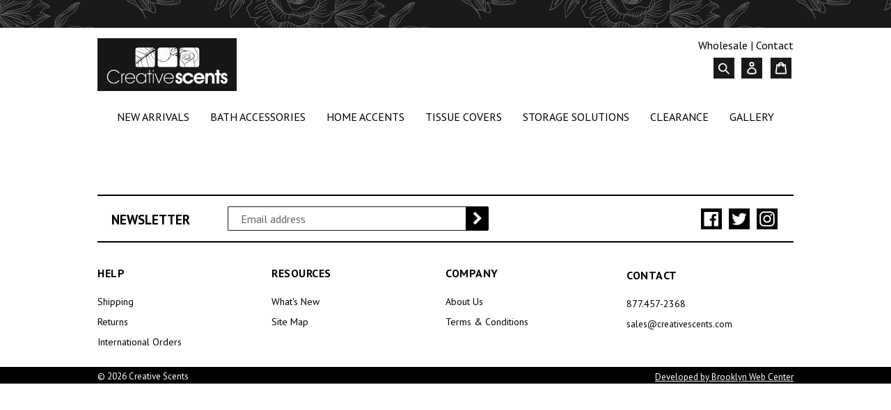

--- FILE ---
content_type: text/html; charset=utf-8
request_url: https://creativescents.com/products/brushed-nickel-curtain-hooks-wholesale
body_size: 23094
content:
<!doctype html>
<!--[if IE 9]> <html class="ie9 no-js" lang="en"> <![endif]-->
<!--[if (gt IE 9)|!(IE)]><!--> <html class="no-js" lang="en"> <!--<![endif]-->
<head>
  <script type="application/vnd.locksmith+json" data-locksmith>{"version":"v254","locked":false,"initialized":true,"scope":"product","access_granted":true,"access_denied":false,"requires_customer":false,"manual_lock":false,"remote_lock":false,"has_timeout":false,"remote_rendered":null,"hide_resource":false,"hide_links_to_resource":false,"transparent":true,"locks":{"all":[],"opened":[]},"keys":[],"keys_signature":"13db353bec1e74e6ea6cfc10cf209892acf2ff674855934c5badbab630ade85f","state":{"template":"product","theme":143131723,"product":"brushed-nickel-curtain-hooks-wholesale","collection":null,"page":null,"blog":null,"article":null,"app":null},"now":1769223227,"path":"\/products\/brushed-nickel-curtain-hooks-wholesale","locale_root_url":"\/","canonical_url":"https:\/\/creativescents.com\/products\/brushed-nickel-curtain-hooks-wholesale","customer_id":null,"customer_id_signature":"13db353bec1e74e6ea6cfc10cf209892acf2ff674855934c5badbab630ade85f","cart":null}</script><script data-locksmith>!function(){undefined;!function(){var s=window.Locksmith={},e=document.querySelector('script[type="application/vnd.locksmith+json"]'),n=e&&e.innerHTML;if(s.state={},s.util={},s.loading=!1,n)try{s.state=JSON.parse(n)}catch(d){}if(document.addEventListener&&document.querySelector){var o,i,a,t=[76,79,67,75,83,77,73,84,72,49,49],c=function(){i=t.slice(0)},l="style",r=function(e){e&&27!==e.keyCode&&"click"!==e.type||(document.removeEventListener("keydown",r),document.removeEventListener("click",r),o&&document.body.removeChild(o),o=null)};c(),document.addEventListener("keyup",function(e){if(e.keyCode===i[0]){if(clearTimeout(a),i.shift(),0<i.length)return void(a=setTimeout(c,1e3));c(),r(),(o=document.createElement("div"))[l].width="50%",o[l].maxWidth="1000px",o[l].height="85%",o[l].border="1px rgba(0, 0, 0, 0.2) solid",o[l].background="rgba(255, 255, 255, 0.99)",o[l].borderRadius="4px",o[l].position="fixed",o[l].top="50%",o[l].left="50%",o[l].transform="translateY(-50%) translateX(-50%)",o[l].boxShadow="0 2px 5px rgba(0, 0, 0, 0.3), 0 0 100vh 100vw rgba(0, 0, 0, 0.5)",o[l].zIndex="2147483645";var t=document.createElement("textarea");t.value=JSON.stringify(JSON.parse(n),null,2),t[l].border="none",t[l].display="block",t[l].boxSizing="border-box",t[l].width="100%",t[l].height="100%",t[l].background="transparent",t[l].padding="22px",t[l].fontFamily="monospace",t[l].fontSize="14px",t[l].color="#333",t[l].resize="none",t[l].outline="none",t.readOnly=!0,o.appendChild(t),document.body.appendChild(o),t.addEventListener("click",function(e){e.stopImmediatePropagation()}),t.select(),document.addEventListener("keydown",r),document.addEventListener("click",r)}})}s.isEmbedded=-1!==window.location.search.indexOf("_ab=0&_fd=0&_sc=1"),s.path=s.state.path||window.location.pathname,s.basePath=s.state.locale_root_url.concat("/apps/locksmith").replace(/^\/\//,"/"),s.reloading=!1,s.util.console=window.console||{log:function(){},error:function(){}},s.util.makeUrl=function(e,t){var n,o=s.basePath+e,i=[],a=s.cache();for(n in a)i.push(n+"="+encodeURIComponent(a[n]));for(n in t)i.push(n+"="+encodeURIComponent(t[n]));return s.state.customer_id&&(i.push("customer_id="+encodeURIComponent(s.state.customer_id)),i.push("customer_id_signature="+encodeURIComponent(s.state.customer_id_signature))),o+=(-1===o.indexOf("?")?"?":"&")+i.join("&")},s._initializeCallbacks=[],s.on=function(e,t){if("initialize"!==e)throw'Locksmith.on() currently only supports the "initialize" event';s._initializeCallbacks.push(t)},s.initializeSession=function(e){if(!s.isEmbedded){var t=!1,n=!0,o=!0;(e=e||{}).silent&&(o=n=!(t=!0)),s.ping({silent:t,spinner:n,reload:o,callback:function(){s._initializeCallbacks.forEach(function(e){e()})}})}},s.cache=function(e){var t={};try{var n=function i(e){return(document.cookie.match("(^|; )"+e+"=([^;]*)")||0)[2]};t=JSON.parse(decodeURIComponent(n("locksmith-params")||"{}"))}catch(d){}if(e){for(var o in e)t[o]=e[o];document.cookie="locksmith-params=; expires=Thu, 01 Jan 1970 00:00:00 GMT; path=/",document.cookie="locksmith-params="+encodeURIComponent(JSON.stringify(t))+"; path=/"}return t},s.cache.cart=s.state.cart,s.cache.cartLastSaved=null,s.params=s.cache(),s.util.reload=function(){s.reloading=!0;try{window.location.href=window.location.href.replace(/#.*/,"")}catch(d){s.util.console.error("Preferred reload method failed",d),window.location.reload()}},s.cache.saveCart=function(e){if(!s.cache.cart||s.cache.cart===s.cache.cartLastSaved)return e?e():null;var t=s.cache.cartLastSaved;s.cache.cartLastSaved=s.cache.cart,fetch("/cart/update.js",{method:"POST",headers:{"Content-Type":"application/json",Accept:"application/json"},body:JSON.stringify({attributes:{locksmith:s.cache.cart}})}).then(function(e){if(!e.ok)throw new Error("Cart update failed: "+e.status);return e.json()}).then(function(){e&&e()})["catch"](function(e){if(s.cache.cartLastSaved=t,!s.reloading)throw e})},s.util.spinnerHTML='<style>body{background:#FFF}@keyframes spin{from{transform:rotate(0deg)}to{transform:rotate(360deg)}}#loading{display:flex;width:100%;height:50vh;color:#777;align-items:center;justify-content:center}#loading .spinner{display:block;animation:spin 600ms linear infinite;position:relative;width:50px;height:50px}#loading .spinner-ring{stroke:currentColor;stroke-dasharray:100%;stroke-width:2px;stroke-linecap:round;fill:none}</style><div id="loading"><div class="spinner"><svg width="100%" height="100%"><svg preserveAspectRatio="xMinYMin"><circle class="spinner-ring" cx="50%" cy="50%" r="45%"></circle></svg></svg></div></div>',s.util.clobberBody=function(e){document.body.innerHTML=e},s.util.clobberDocument=function(e){e.responseText&&(e=e.responseText),document.documentElement&&document.removeChild(document.documentElement);var t=document.open("text/html","replace");t.writeln(e),t.close(),setTimeout(function(){var e=t.querySelector("[autofocus]");e&&e.focus()},100)},s.util.serializeForm=function(e){if(e&&"FORM"===e.nodeName){var t,n,o={};for(t=e.elements.length-1;0<=t;t-=1)if(""!==e.elements[t].name)switch(e.elements[t].nodeName){case"INPUT":switch(e.elements[t].type){default:case"text":case"hidden":case"password":case"button":case"reset":case"submit":o[e.elements[t].name]=e.elements[t].value;break;case"checkbox":case"radio":e.elements[t].checked&&(o[e.elements[t].name]=e.elements[t].value);break;case"file":}break;case"TEXTAREA":o[e.elements[t].name]=e.elements[t].value;break;case"SELECT":switch(e.elements[t].type){case"select-one":o[e.elements[t].name]=e.elements[t].value;break;case"select-multiple":for(n=e.elements[t].options.length-1;0<=n;n-=1)e.elements[t].options[n].selected&&(o[e.elements[t].name]=e.elements[t].options[n].value)}break;case"BUTTON":switch(e.elements[t].type){case"reset":case"submit":case"button":o[e.elements[t].name]=e.elements[t].value}}return o}},s.util.on=function(e,a,s,t){t=t||document;var c="locksmith-"+e+a,n=function(e){var t=e.target,n=e.target.parentElement,o=t&&t.className&&(t.className.baseVal||t.className)||"",i=n&&n.className&&(n.className.baseVal||n.className)||"";("string"==typeof o&&-1!==o.split(/\s+/).indexOf(a)||"string"==typeof i&&-1!==i.split(/\s+/).indexOf(a))&&!e[c]&&(e[c]=!0,s(e))};t.attachEvent?t.attachEvent(e,n):t.addEventListener(e,n,!1)},s.util.enableActions=function(e){s.util.on("click","locksmith-action",function(e){e.preventDefault();var t=e.target;t.dataset.confirmWith&&!confirm(t.dataset.confirmWith)||(t.disabled=!0,t.innerText=t.dataset.disableWith,s.post("/action",t.dataset.locksmithParams,{spinner:!1,type:"text",success:function(e){(e=JSON.parse(e.responseText)).message&&alert(e.message),s.util.reload()}}))},e)},s.util.inject=function(e,t){var n=["data","locksmith","append"];if(-1!==t.indexOf(n.join("-"))){var o=document.createElement("div");o.innerHTML=t,e.appendChild(o)}else e.innerHTML=t;var i,a,s=e.querySelectorAll("script");for(a=0;a<s.length;++a){i=s[a];var c=document.createElement("script");if(i.type&&(c.type=i.type),i.src)c.src=i.src;else{var l=document.createTextNode(i.innerHTML);c.appendChild(l)}e.appendChild(c)}var r=e.querySelector("[autofocus]");r&&r.focus()},s.post=function(e,t,n){!1!==(n=n||{}).spinner&&s.util.clobberBody(s.util.spinnerHTML);var o={};n.container===document?(o.layout=1,n.success=function(e){s.util.clobberDocument(e)}):n.container&&(o.layout=0,n.success=function(e){var t=document.getElementById(n.container);s.util.inject(t,e),t.id===t.firstChild.id&&t.parentElement.replaceChild(t.firstChild,t)}),n.form_type&&(t.form_type=n.form_type),n.include_layout_classes!==undefined&&(t.include_layout_classes=n.include_layout_classes),n.lock_id!==undefined&&(t.lock_id=n.lock_id),s.loading=!0;var i=s.util.makeUrl(e,o),a="json"===n.type||"text"===n.type;fetch(i,{method:"POST",headers:{"Content-Type":"application/json",Accept:a?"application/json":"text/html"},body:JSON.stringify(t)}).then(function(e){if(!e.ok)throw new Error("Request failed: "+e.status);return e.text()}).then(function(e){var t=n.success||s.util.clobberDocument;t(a?{responseText:e}:e)})["catch"](function(e){if(!s.reloading)if("dashboard.weglot.com"!==window.location.host){if(!n.silent)throw alert("Something went wrong! Please refresh and try again."),e;console.error(e)}else console.error(e)})["finally"](function(){s.loading=!1})},s.postResource=function(e,t){e.path=s.path,e.search=window.location.search,e.state=s.state,e.passcode&&(e.passcode=e.passcode.trim()),e.email&&(e.email=e.email.trim()),e.state.cart=s.cache.cart,e.locksmith_json=s.jsonTag,e.locksmith_json_signature=s.jsonTagSignature,s.post("/resource",e,t)},s.ping=function(e){if(!s.isEmbedded){e=e||{};s.post("/ping",{path:s.path,search:window.location.search,state:s.state},{spinner:!!e.spinner,silent:"undefined"==typeof e.silent||e.silent,type:"text",success:function(e){e&&e.responseText?(e=JSON.parse(e.responseText)).messages&&0<e.messages.length&&s.showMessages(e.messages):console.error("[Locksmith] Invalid result in ping callback:",e)}})}},s.timeoutMonitor=function(){var e=s.cache.cart;s.ping({callback:function(){e!==s.cache.cart||setTimeout(function(){s.timeoutMonitor()},6e4)}})},s.showMessages=function(e){var t=document.createElement("div");t.style.position="fixed",t.style.left=0,t.style.right=0,t.style.bottom="-50px",t.style.opacity=0,t.style.background="#191919",t.style.color="#ddd",t.style.transition="bottom 0.2s, opacity 0.2s",t.style.zIndex=999999,t.innerHTML="        <style>          .locksmith-ab .locksmith-b { display: none; }          .locksmith-ab.toggled .locksmith-b { display: flex; }          .locksmith-ab.toggled .locksmith-a { display: none; }          .locksmith-flex { display: flex; flex-wrap: wrap; justify-content: space-between; align-items: center; padding: 10px 20px; }          .locksmith-message + .locksmith-message { border-top: 1px #555 solid; }          .locksmith-message a { color: inherit; font-weight: bold; }          .locksmith-message a:hover { color: inherit; opacity: 0.8; }          a.locksmith-ab-toggle { font-weight: inherit; text-decoration: underline; }          .locksmith-text { flex-grow: 1; }          .locksmith-cta { flex-grow: 0; text-align: right; }          .locksmith-cta button { transform: scale(0.8); transform-origin: left; }          .locksmith-cta > * { display: block; }          .locksmith-cta > * + * { margin-top: 10px; }          .locksmith-message a.locksmith-close { flex-grow: 0; text-decoration: none; margin-left: 15px; font-size: 30px; font-family: monospace; display: block; padding: 2px 10px; }                    @media screen and (max-width: 600px) {            .locksmith-wide-only { display: none !important; }            .locksmith-flex { padding: 0 15px; }            .locksmith-flex > * { margin-top: 5px; margin-bottom: 5px; }            .locksmith-cta { text-align: left; }          }                    @media screen and (min-width: 601px) {            .locksmith-narrow-only { display: none !important; }          }        </style>      "+e.map(function(e){return'<div class="locksmith-message">'+e+"</div>"}).join(""),document.body.appendChild(t),document.body.style.position="relative",document.body.parentElement.style.paddingBottom=t.offsetHeight+"px",setTimeout(function(){t.style.bottom=0,t.style.opacity=1},50),s.util.on("click","locksmith-ab-toggle",function(e){e.preventDefault();for(var t=e.target.parentElement;-1===t.className.split(" ").indexOf("locksmith-ab");)t=t.parentElement;-1!==t.className.split(" ").indexOf("toggled")?t.className=t.className.replace("toggled",""):t.className=t.className+" toggled"}),s.util.enableActions(t)}}()}();</script>
      <script data-locksmith>Locksmith.cache.cart=null</script>

  <script data-locksmith>Locksmith.jsonTag="{\"version\":\"v254\",\"locked\":false,\"initialized\":true,\"scope\":\"product\",\"access_granted\":true,\"access_denied\":false,\"requires_customer\":false,\"manual_lock\":false,\"remote_lock\":false,\"has_timeout\":false,\"remote_rendered\":null,\"hide_resource\":false,\"hide_links_to_resource\":false,\"transparent\":true,\"locks\":{\"all\":[],\"opened\":[]},\"keys\":[],\"keys_signature\":\"13db353bec1e74e6ea6cfc10cf209892acf2ff674855934c5badbab630ade85f\",\"state\":{\"template\":\"product\",\"theme\":143131723,\"product\":\"brushed-nickel-curtain-hooks-wholesale\",\"collection\":null,\"page\":null,\"blog\":null,\"article\":null,\"app\":null},\"now\":1769223227,\"path\":\"\\\/products\\\/brushed-nickel-curtain-hooks-wholesale\",\"locale_root_url\":\"\\\/\",\"canonical_url\":\"https:\\\/\\\/creativescents.com\\\/products\\\/brushed-nickel-curtain-hooks-wholesale\",\"customer_id\":null,\"customer_id_signature\":\"13db353bec1e74e6ea6cfc10cf209892acf2ff674855934c5badbab630ade85f\",\"cart\":null}";Locksmith.jsonTagSignature="d8a4eea1c5ec15e4e2a892683c0a8e4a62027682c34acda1496e13974ed5af91"</script>
  <meta charset="utf-8">
  <meta http-equiv="X-UA-Compatible" content="IE=edge,chrome=1">
  <meta name="viewport" content="width=device-width,initial-scale=1">
  <meta name="theme-color" content="#191919">
  <link rel="canonical" href="https://creativescents.com/products/brushed-nickel-curtain-hooks-wholesale">
  
 
    <link rel="shortcut icon" href="//creativescents.com/cdn/shop/files/favicon_f510c75d-bc2a-4cbf-89c9-ca8c006f9e99_32x32.jpg?v=1613153965" type="image/png">
  

  
  <title>
    Brushed Nickel 12 Shower Curtain Hooks (Wholesale)
    
    
    
      &ndash; Creative Scents
    
  </title>

  
<meta name="description" content="﻿Dimensions: .1.30″ x 1.25″ x.25″">


  <!-- /snippets/social-meta-tags.liquid -->
<meta property="og:site_name" content="Creative Scents">
<meta property="og:url" content="https://creativescents.com/products/brushed-nickel-curtain-hooks-wholesale"><meta property="og:title" content="Brushed Nickel 12 Shower Curtain Hooks (Wholesale)">
<meta property="og:type" content="product">
<meta property="og:description" content="﻿Dimensions: .1.30″ x 1.25″ x.25″">
<meta property="og:price:amount" content="11.00">
<meta property="og:price:currency" content="USD">
<meta property="og:image" content="http://creativescents.com/cdn/shop/products/IMG_3728_fc936919-2be0-445d-a1d8-f500df1496f1_1024x1024.jpg?v=1520526888"><meta property="og:image" content="http://creativescents.com/cdn/shop/products/IMG_4188_5394b975-760e-453e-87e2-7faacf1c3ea8_1024x1024.jpg?v=1520526888"><meta property="og:image" content="http://creativescents.com/cdn/shop/products/IMG_3728_12_83bf8766-2d34-4492-92b8-88b814e58b89_1024x1024.jpg?v=1520526888">
<meta property="og:image:secure_url" content="https://creativescents.com/cdn/shop/products/IMG_3728_fc936919-2be0-445d-a1d8-f500df1496f1_1024x1024.jpg?v=1520526888"><meta property="og:image:secure_url" content="https://creativescents.com/cdn/shop/products/IMG_4188_5394b975-760e-453e-87e2-7faacf1c3ea8_1024x1024.jpg?v=1520526888"><meta property="og:image:secure_url" content="https://creativescents.com/cdn/shop/products/IMG_3728_12_83bf8766-2d34-4492-92b8-88b814e58b89_1024x1024.jpg?v=1520526888">

<meta name="twitter:site" content="@shopify">
<meta name="twitter:card" content="summary_large_image"><meta name="twitter:title" content="Brushed Nickel 12 Shower Curtain Hooks (Wholesale)">
<meta name="twitter:description" content="﻿Dimensions: .1.30″ x 1.25″ x.25″">


  <link href="//creativescents.com/cdn/shop/t/1/assets/theme.scss.css?v=142158537667444041091701923215" rel="stylesheet" type="text/css" media="all" />
  

  <link href="//fonts.googleapis.com/css?family=PT+Sans:400,700" rel="stylesheet" type="text/css" media="all" />


  

    <link href="//fonts.googleapis.com/css?family=PT+Sans:400" rel="stylesheet" type="text/css" media="all" />
  


	<link href="//creativescents.com/cdn/shop/t/1/assets/custom.css?v=57552805915346486301702408004" rel="stylesheet" type="text/css" media="all" />
  
  <style>
    .loading {
    display: none;
    position: fixed;
    background-color:rgba(50, 50, 50, 0.5);
    width: 100%;
    height: 100%;
    z-index: 99999;
}
  </style>
  
  <script  src="//ajax.googleapis.com/ajax/libs/jquery/2.1.0/jquery.min.js"></script>
  
  <script>
    var theme = {
      strings: {
        addToCart: "Add to cart",
        soldOut: "Out of Stock",
        unavailable: "Unavailable",
        showMore: "Show More",
        showLess: "Show Less"
      },
      moneyFormat: "${{amount}}"
    }

    document.documentElement.className = document.documentElement.className.replace('no-js', 'js');
      
          jQuery('body').on('change', 'input[name="updates[]"]:not(.saso-ignore)', function(ev) {      
        jQuery('[name="update"]').click()
    })

  </script>

  <!--[if (lte IE 9) ]><script src="//creativescents.com/cdn/shop/t/1/assets/match-media.min.js?v=22265819453975888031479842553" type="text/javascript"></script><![endif]-->

  

  <!--[if (gt IE 9)|!(IE)]><!--><script src="//creativescents.com/cdn/shop/t/1/assets/vendor.js?v=136118274122071307521479842554" defer="defer"></script><!--<![endif]-->
  <!--[if lte IE 9]><script src="//creativescents.com/cdn/shop/t/1/assets/vendor.js?v=136118274122071307521479842554"></script><![endif]-->

  <!--[if (gt IE 9)|!(IE)]><!--><script src="//creativescents.com/cdn/shop/t/1/assets/theme.js?v=54932233921619801971490105590" defer="defer"></script><!--<![endif]-->
  <!--[if lte IE 9]><script src="//creativescents.com/cdn/shop/t/1/assets/theme.js?v=54932233921619801971490105590"></script><![endif]-->

 <script  src="//ajax.googleapis.com/ajax/libs/jquery/2.1.0/jquery.min.js"></script>
  
<script src="//creativescents.com/cdn/shopifycloud/storefront/assets/themes_support/api.jquery-7ab1a3a4.js" type="text/javascript"></script>


  <script src="https://use.fontawesome.com/10c0b10b86.js"></script>
  <script src="https://cdnjs.cloudflare.com/ajax/libs/js-cookie/2.1.4/js.cookie.min.js"></script>
  <script src="https://cdnjs.cloudflare.com/ajax/libs/spin.js/2.3.2/spin.min.js"></script>
  
  <script>window.performance && window.performance.mark && window.performance.mark('shopify.content_for_header.start');</script><meta id="shopify-digital-wallet" name="shopify-digital-wallet" content="/16165199/digital_wallets/dialog">
<link rel="alternate" type="application/json+oembed" href="https://creativescents.com/products/brushed-nickel-curtain-hooks-wholesale.oembed">
<script async="async" src="/checkouts/internal/preloads.js?locale=en-US"></script>
<script id="shopify-features" type="application/json">{"accessToken":"92fd296457094b94e198fe3d732eab35","betas":["rich-media-storefront-analytics"],"domain":"creativescents.com","predictiveSearch":true,"shopId":16165199,"locale":"en"}</script>
<script>var Shopify = Shopify || {};
Shopify.shop = "creative-scents.myshopify.com";
Shopify.locale = "en";
Shopify.currency = {"active":"USD","rate":"1.0"};
Shopify.country = "US";
Shopify.theme = {"name":"debut","id":143131723,"schema_name":"Debut","schema_version":"1.0.0","theme_store_id":796,"role":"main"};
Shopify.theme.handle = "null";
Shopify.theme.style = {"id":null,"handle":null};
Shopify.cdnHost = "creativescents.com/cdn";
Shopify.routes = Shopify.routes || {};
Shopify.routes.root = "/";</script>
<script type="module">!function(o){(o.Shopify=o.Shopify||{}).modules=!0}(window);</script>
<script>!function(o){function n(){var o=[];function n(){o.push(Array.prototype.slice.apply(arguments))}return n.q=o,n}var t=o.Shopify=o.Shopify||{};t.loadFeatures=n(),t.autoloadFeatures=n()}(window);</script>
<script id="shop-js-analytics" type="application/json">{"pageType":"product"}</script>
<script defer="defer" async type="module" src="//creativescents.com/cdn/shopifycloud/shop-js/modules/v2/client.init-shop-cart-sync_BT-GjEfc.en.esm.js"></script>
<script defer="defer" async type="module" src="//creativescents.com/cdn/shopifycloud/shop-js/modules/v2/chunk.common_D58fp_Oc.esm.js"></script>
<script defer="defer" async type="module" src="//creativescents.com/cdn/shopifycloud/shop-js/modules/v2/chunk.modal_xMitdFEc.esm.js"></script>
<script type="module">
  await import("//creativescents.com/cdn/shopifycloud/shop-js/modules/v2/client.init-shop-cart-sync_BT-GjEfc.en.esm.js");
await import("//creativescents.com/cdn/shopifycloud/shop-js/modules/v2/chunk.common_D58fp_Oc.esm.js");
await import("//creativescents.com/cdn/shopifycloud/shop-js/modules/v2/chunk.modal_xMitdFEc.esm.js");

  window.Shopify.SignInWithShop?.initShopCartSync?.({"fedCMEnabled":true,"windoidEnabled":true});

</script>
<script>(function() {
  var isLoaded = false;
  function asyncLoad() {
    if (isLoaded) return;
    isLoaded = true;
    var urls = ["https:\/\/cdn.hextom.com\/js\/freeshippingbar.js?shop=creative-scents.myshopify.com","https:\/\/cdn.hextom.com\/js\/quickannouncementbar.js?shop=creative-scents.myshopify.com"];
    for (var i = 0; i < urls.length; i++) {
      var s = document.createElement('script');
      s.type = 'text/javascript';
      s.async = true;
      s.src = urls[i];
      var x = document.getElementsByTagName('script')[0];
      x.parentNode.insertBefore(s, x);
    }
  };
  if(window.attachEvent) {
    window.attachEvent('onload', asyncLoad);
  } else {
    window.addEventListener('load', asyncLoad, false);
  }
})();</script>
<script id="__st">var __st={"a":16165199,"offset":-18000,"reqid":"73ff77ee-e408-4718-9ae7-9cf44d826177-1769223227","pageurl":"creativescents.com\/products\/brushed-nickel-curtain-hooks-wholesale","u":"d9052424e785","p":"product","rtyp":"product","rid":8744365131};</script>
<script>window.ShopifyPaypalV4VisibilityTracking = true;</script>
<script id="captcha-bootstrap">!function(){'use strict';const t='contact',e='account',n='new_comment',o=[[t,t],['blogs',n],['comments',n],[t,'customer']],c=[[e,'customer_login'],[e,'guest_login'],[e,'recover_customer_password'],[e,'create_customer']],r=t=>t.map((([t,e])=>`form[action*='/${t}']:not([data-nocaptcha='true']) input[name='form_type'][value='${e}']`)).join(','),a=t=>()=>t?[...document.querySelectorAll(t)].map((t=>t.form)):[];function s(){const t=[...o],e=r(t);return a(e)}const i='password',u='form_key',d=['recaptcha-v3-token','g-recaptcha-response','h-captcha-response',i],f=()=>{try{return window.sessionStorage}catch{return}},m='__shopify_v',_=t=>t.elements[u];function p(t,e,n=!1){try{const o=window.sessionStorage,c=JSON.parse(o.getItem(e)),{data:r}=function(t){const{data:e,action:n}=t;return t[m]||n?{data:e,action:n}:{data:t,action:n}}(c);for(const[e,n]of Object.entries(r))t.elements[e]&&(t.elements[e].value=n);n&&o.removeItem(e)}catch(o){console.error('form repopulation failed',{error:o})}}const l='form_type',E='cptcha';function T(t){t.dataset[E]=!0}const w=window,h=w.document,L='Shopify',v='ce_forms',y='captcha';let A=!1;((t,e)=>{const n=(g='f06e6c50-85a8-45c8-87d0-21a2b65856fe',I='https://cdn.shopify.com/shopifycloud/storefront-forms-hcaptcha/ce_storefront_forms_captcha_hcaptcha.v1.5.2.iife.js',D={infoText:'Protected by hCaptcha',privacyText:'Privacy',termsText:'Terms'},(t,e,n)=>{const o=w[L][v],c=o.bindForm;if(c)return c(t,g,e,D).then(n);var r;o.q.push([[t,g,e,D],n]),r=I,A||(h.body.append(Object.assign(h.createElement('script'),{id:'captcha-provider',async:!0,src:r})),A=!0)});var g,I,D;w[L]=w[L]||{},w[L][v]=w[L][v]||{},w[L][v].q=[],w[L][y]=w[L][y]||{},w[L][y].protect=function(t,e){n(t,void 0,e),T(t)},Object.freeze(w[L][y]),function(t,e,n,w,h,L){const[v,y,A,g]=function(t,e,n){const i=e?o:[],u=t?c:[],d=[...i,...u],f=r(d),m=r(i),_=r(d.filter((([t,e])=>n.includes(e))));return[a(f),a(m),a(_),s()]}(w,h,L),I=t=>{const e=t.target;return e instanceof HTMLFormElement?e:e&&e.form},D=t=>v().includes(t);t.addEventListener('submit',(t=>{const e=I(t);if(!e)return;const n=D(e)&&!e.dataset.hcaptchaBound&&!e.dataset.recaptchaBound,o=_(e),c=g().includes(e)&&(!o||!o.value);(n||c)&&t.preventDefault(),c&&!n&&(function(t){try{if(!f())return;!function(t){const e=f();if(!e)return;const n=_(t);if(!n)return;const o=n.value;o&&e.removeItem(o)}(t);const e=Array.from(Array(32),(()=>Math.random().toString(36)[2])).join('');!function(t,e){_(t)||t.append(Object.assign(document.createElement('input'),{type:'hidden',name:u})),t.elements[u].value=e}(t,e),function(t,e){const n=f();if(!n)return;const o=[...t.querySelectorAll(`input[type='${i}']`)].map((({name:t})=>t)),c=[...d,...o],r={};for(const[a,s]of new FormData(t).entries())c.includes(a)||(r[a]=s);n.setItem(e,JSON.stringify({[m]:1,action:t.action,data:r}))}(t,e)}catch(e){console.error('failed to persist form',e)}}(e),e.submit())}));const S=(t,e)=>{t&&!t.dataset[E]&&(n(t,e.some((e=>e===t))),T(t))};for(const o of['focusin','change'])t.addEventListener(o,(t=>{const e=I(t);D(e)&&S(e,y())}));const B=e.get('form_key'),M=e.get(l),P=B&&M;t.addEventListener('DOMContentLoaded',(()=>{const t=y();if(P)for(const e of t)e.elements[l].value===M&&p(e,B);[...new Set([...A(),...v().filter((t=>'true'===t.dataset.shopifyCaptcha))])].forEach((e=>S(e,t)))}))}(h,new URLSearchParams(w.location.search),n,t,e,['guest_login'])})(!1,!0)}();</script>
<script integrity="sha256-4kQ18oKyAcykRKYeNunJcIwy7WH5gtpwJnB7kiuLZ1E=" data-source-attribution="shopify.loadfeatures" defer="defer" src="//creativescents.com/cdn/shopifycloud/storefront/assets/storefront/load_feature-a0a9edcb.js" crossorigin="anonymous"></script>
<script data-source-attribution="shopify.dynamic_checkout.dynamic.init">var Shopify=Shopify||{};Shopify.PaymentButton=Shopify.PaymentButton||{isStorefrontPortableWallets:!0,init:function(){window.Shopify.PaymentButton.init=function(){};var t=document.createElement("script");t.src="https://creativescents.com/cdn/shopifycloud/portable-wallets/latest/portable-wallets.en.js",t.type="module",document.head.appendChild(t)}};
</script>
<script data-source-attribution="shopify.dynamic_checkout.buyer_consent">
  function portableWalletsHideBuyerConsent(e){var t=document.getElementById("shopify-buyer-consent"),n=document.getElementById("shopify-subscription-policy-button");t&&n&&(t.classList.add("hidden"),t.setAttribute("aria-hidden","true"),n.removeEventListener("click",e))}function portableWalletsShowBuyerConsent(e){var t=document.getElementById("shopify-buyer-consent"),n=document.getElementById("shopify-subscription-policy-button");t&&n&&(t.classList.remove("hidden"),t.removeAttribute("aria-hidden"),n.addEventListener("click",e))}window.Shopify?.PaymentButton&&(window.Shopify.PaymentButton.hideBuyerConsent=portableWalletsHideBuyerConsent,window.Shopify.PaymentButton.showBuyerConsent=portableWalletsShowBuyerConsent);
</script>
<script data-source-attribution="shopify.dynamic_checkout.cart.bootstrap">document.addEventListener("DOMContentLoaded",(function(){function t(){return document.querySelector("shopify-accelerated-checkout-cart, shopify-accelerated-checkout")}if(t())Shopify.PaymentButton.init();else{new MutationObserver((function(e,n){t()&&(Shopify.PaymentButton.init(),n.disconnect())})).observe(document.body,{childList:!0,subtree:!0})}}));
</script>
<link id="shopify-accelerated-checkout-styles" rel="stylesheet" media="screen" href="https://creativescents.com/cdn/shopifycloud/portable-wallets/latest/accelerated-checkout-backwards-compat.css" crossorigin="anonymous">
<style id="shopify-accelerated-checkout-cart">
        #shopify-buyer-consent {
  margin-top: 1em;
  display: inline-block;
  width: 100%;
}

#shopify-buyer-consent.hidden {
  display: none;
}

#shopify-subscription-policy-button {
  background: none;
  border: none;
  padding: 0;
  text-decoration: underline;
  font-size: inherit;
  cursor: pointer;
}

#shopify-subscription-policy-button::before {
  box-shadow: none;
}

      </style>

<script>window.performance && window.performance.mark && window.performance.mark('shopify.content_for_header.end');</script>
  
    
  
			
	<script type="text/javascript">//<![CDATA[
      $( document ).ready(function(){
      
        if (false)
        {
          
      $('h1.innerproduct_title').text(function(_, text) {
          return text.replace(/\(.*?\)/g, '');
      });
        
      $('div.list-view-item__title span.cart_p_title').text(function(_, text) {
          return text.replace(/\(.*?\)/g, '');
      }); 
        }
        
         $('a div.list-view-item__title').text(function(_, text) {
          return text.replace(/\(.*?\)/g, '');
      });
        
      });//]]>
    </script>


<!--<script src="https://valve.github.io/fingerprintjs2/fingerprint2.js"></script>
<script src="//creativescents.com/cdn/shop/t/1/assets/thisorthat.js?v=62793745540010578761495653377" type="text/javascript"></script>
<script>
  function thisorthatCustomerInfo(){
    function filter(obj) {
      $thisorthat.each(obj, function(key, value){
          if (value === "" || value === null){
              delete obj[key];
          } else if (Object.prototype.toString.call(value) === '[object Object]') {
              filter(value);
          } else if ($thisorthat.isArray(value)) {
              $thisorthat.each(value, function (k,v) { filter(v); });
          }
        return obj
      });
    } 
    
    thisorthat = {};
    thisorthat.customer = {};
    thisorthat.shop = {};
    thisorthat.cart = {}
    thisorthat.fp = {}
    thisorthat.url = ""
    thisorthat.timestamp = Date.now()
    
    thisorthat.customer.first_name = "nil";
    thisorthat.customer.last_name = "nil";
    thisorthat.customer.email = "nil";
    thisorthat.customer.verified_email = "nil";
    thisorthat.customer.accepts_marketing = "nil";
    thisorthat.customer.has_account = "nil";
    thisorthat.customer.id = "nil";
    thisorthat.customer.tags  = "nil";
    thisorthat.customer.addresses = "nil";
    thisorthat.customer.created_at = "nil";
    thisorthat.customer.total_spent = "nil";
    thisorthat.customer.order_count = "nil";
    
    
    thisorthat.shop.name= "Creative Scents"
    
    return thisorthat
  }  
  
  
  var loadScript = function(source, callback) {
    var new_script = document.createElement("script");
    new_script.type = "text/javascript",
      new_script.readyState ? new_script.onreadystatechange = function() {
      ("loaded" == new_script.readyState || "complete" == new_script.readyState) && (new_script.onreadystatechange = null,
        callback())
    }: new_script.onload = function() {
      callback()
    },
      new_script.src = source,
      document.getElementsByTagName("head")[0].appendChild(new_script)
  }

  if (typeof jQuery === 'undefined') {  
    loadScript("//ajax.googleapis.com/ajax/libs/jquery/1.11.1/jquery.min.js", function() {
      $thisorthat = jQuery.noConflict(!0)
      thisorthatCustomerInfo()
      $thisorthat(document).ready(thisorthatScan())
    }) 
  } else {
    $thisorthat = jQuery
    thisorthatCustomerInfo()
    $thisorthat(document).ready(thisorthatScan())
  } 
</script> -->
 <link href="https://monorail-edge.shopifysvc.com" rel="dns-prefetch">
<script>(function(){if ("sendBeacon" in navigator && "performance" in window) {try {var session_token_from_headers = performance.getEntriesByType('navigation')[0].serverTiming.find(x => x.name == '_s').description;} catch {var session_token_from_headers = undefined;}var session_cookie_matches = document.cookie.match(/_shopify_s=([^;]*)/);var session_token_from_cookie = session_cookie_matches && session_cookie_matches.length === 2 ? session_cookie_matches[1] : "";var session_token = session_token_from_headers || session_token_from_cookie || "";function handle_abandonment_event(e) {var entries = performance.getEntries().filter(function(entry) {return /monorail-edge.shopifysvc.com/.test(entry.name);});if (!window.abandonment_tracked && entries.length === 0) {window.abandonment_tracked = true;var currentMs = Date.now();var navigation_start = performance.timing.navigationStart;var payload = {shop_id: 16165199,url: window.location.href,navigation_start,duration: currentMs - navigation_start,session_token,page_type: "product"};window.navigator.sendBeacon("https://monorail-edge.shopifysvc.com/v1/produce", JSON.stringify({schema_id: "online_store_buyer_site_abandonment/1.1",payload: payload,metadata: {event_created_at_ms: currentMs,event_sent_at_ms: currentMs}}));}}window.addEventListener('pagehide', handle_abandonment_event);}}());</script>
<script id="web-pixels-manager-setup">(function e(e,d,r,n,o){if(void 0===o&&(o={}),!Boolean(null===(a=null===(i=window.Shopify)||void 0===i?void 0:i.analytics)||void 0===a?void 0:a.replayQueue)){var i,a;window.Shopify=window.Shopify||{};var t=window.Shopify;t.analytics=t.analytics||{};var s=t.analytics;s.replayQueue=[],s.publish=function(e,d,r){return s.replayQueue.push([e,d,r]),!0};try{self.performance.mark("wpm:start")}catch(e){}var l=function(){var e={modern:/Edge?\/(1{2}[4-9]|1[2-9]\d|[2-9]\d{2}|\d{4,})\.\d+(\.\d+|)|Firefox\/(1{2}[4-9]|1[2-9]\d|[2-9]\d{2}|\d{4,})\.\d+(\.\d+|)|Chrom(ium|e)\/(9{2}|\d{3,})\.\d+(\.\d+|)|(Maci|X1{2}).+ Version\/(15\.\d+|(1[6-9]|[2-9]\d|\d{3,})\.\d+)([,.]\d+|)( \(\w+\)|)( Mobile\/\w+|) Safari\/|Chrome.+OPR\/(9{2}|\d{3,})\.\d+\.\d+|(CPU[ +]OS|iPhone[ +]OS|CPU[ +]iPhone|CPU IPhone OS|CPU iPad OS)[ +]+(15[._]\d+|(1[6-9]|[2-9]\d|\d{3,})[._]\d+)([._]\d+|)|Android:?[ /-](13[3-9]|1[4-9]\d|[2-9]\d{2}|\d{4,})(\.\d+|)(\.\d+|)|Android.+Firefox\/(13[5-9]|1[4-9]\d|[2-9]\d{2}|\d{4,})\.\d+(\.\d+|)|Android.+Chrom(ium|e)\/(13[3-9]|1[4-9]\d|[2-9]\d{2}|\d{4,})\.\d+(\.\d+|)|SamsungBrowser\/([2-9]\d|\d{3,})\.\d+/,legacy:/Edge?\/(1[6-9]|[2-9]\d|\d{3,})\.\d+(\.\d+|)|Firefox\/(5[4-9]|[6-9]\d|\d{3,})\.\d+(\.\d+|)|Chrom(ium|e)\/(5[1-9]|[6-9]\d|\d{3,})\.\d+(\.\d+|)([\d.]+$|.*Safari\/(?![\d.]+ Edge\/[\d.]+$))|(Maci|X1{2}).+ Version\/(10\.\d+|(1[1-9]|[2-9]\d|\d{3,})\.\d+)([,.]\d+|)( \(\w+\)|)( Mobile\/\w+|) Safari\/|Chrome.+OPR\/(3[89]|[4-9]\d|\d{3,})\.\d+\.\d+|(CPU[ +]OS|iPhone[ +]OS|CPU[ +]iPhone|CPU IPhone OS|CPU iPad OS)[ +]+(10[._]\d+|(1[1-9]|[2-9]\d|\d{3,})[._]\d+)([._]\d+|)|Android:?[ /-](13[3-9]|1[4-9]\d|[2-9]\d{2}|\d{4,})(\.\d+|)(\.\d+|)|Mobile Safari.+OPR\/([89]\d|\d{3,})\.\d+\.\d+|Android.+Firefox\/(13[5-9]|1[4-9]\d|[2-9]\d{2}|\d{4,})\.\d+(\.\d+|)|Android.+Chrom(ium|e)\/(13[3-9]|1[4-9]\d|[2-9]\d{2}|\d{4,})\.\d+(\.\d+|)|Android.+(UC? ?Browser|UCWEB|U3)[ /]?(15\.([5-9]|\d{2,})|(1[6-9]|[2-9]\d|\d{3,})\.\d+)\.\d+|SamsungBrowser\/(5\.\d+|([6-9]|\d{2,})\.\d+)|Android.+MQ{2}Browser\/(14(\.(9|\d{2,})|)|(1[5-9]|[2-9]\d|\d{3,})(\.\d+|))(\.\d+|)|K[Aa][Ii]OS\/(3\.\d+|([4-9]|\d{2,})\.\d+)(\.\d+|)/},d=e.modern,r=e.legacy,n=navigator.userAgent;return n.match(d)?"modern":n.match(r)?"legacy":"unknown"}(),u="modern"===l?"modern":"legacy",c=(null!=n?n:{modern:"",legacy:""})[u],f=function(e){return[e.baseUrl,"/wpm","/b",e.hashVersion,"modern"===e.buildTarget?"m":"l",".js"].join("")}({baseUrl:d,hashVersion:r,buildTarget:u}),m=function(e){var d=e.version,r=e.bundleTarget,n=e.surface,o=e.pageUrl,i=e.monorailEndpoint;return{emit:function(e){var a=e.status,t=e.errorMsg,s=(new Date).getTime(),l=JSON.stringify({metadata:{event_sent_at_ms:s},events:[{schema_id:"web_pixels_manager_load/3.1",payload:{version:d,bundle_target:r,page_url:o,status:a,surface:n,error_msg:t},metadata:{event_created_at_ms:s}}]});if(!i)return console&&console.warn&&console.warn("[Web Pixels Manager] No Monorail endpoint provided, skipping logging."),!1;try{return self.navigator.sendBeacon.bind(self.navigator)(i,l)}catch(e){}var u=new XMLHttpRequest;try{return u.open("POST",i,!0),u.setRequestHeader("Content-Type","text/plain"),u.send(l),!0}catch(e){return console&&console.warn&&console.warn("[Web Pixels Manager] Got an unhandled error while logging to Monorail."),!1}}}}({version:r,bundleTarget:l,surface:e.surface,pageUrl:self.location.href,monorailEndpoint:e.monorailEndpoint});try{o.browserTarget=l,function(e){var d=e.src,r=e.async,n=void 0===r||r,o=e.onload,i=e.onerror,a=e.sri,t=e.scriptDataAttributes,s=void 0===t?{}:t,l=document.createElement("script"),u=document.querySelector("head"),c=document.querySelector("body");if(l.async=n,l.src=d,a&&(l.integrity=a,l.crossOrigin="anonymous"),s)for(var f in s)if(Object.prototype.hasOwnProperty.call(s,f))try{l.dataset[f]=s[f]}catch(e){}if(o&&l.addEventListener("load",o),i&&l.addEventListener("error",i),u)u.appendChild(l);else{if(!c)throw new Error("Did not find a head or body element to append the script");c.appendChild(l)}}({src:f,async:!0,onload:function(){if(!function(){var e,d;return Boolean(null===(d=null===(e=window.Shopify)||void 0===e?void 0:e.analytics)||void 0===d?void 0:d.initialized)}()){var d=window.webPixelsManager.init(e)||void 0;if(d){var r=window.Shopify.analytics;r.replayQueue.forEach((function(e){var r=e[0],n=e[1],o=e[2];d.publishCustomEvent(r,n,o)})),r.replayQueue=[],r.publish=d.publishCustomEvent,r.visitor=d.visitor,r.initialized=!0}}},onerror:function(){return m.emit({status:"failed",errorMsg:"".concat(f," has failed to load")})},sri:function(e){var d=/^sha384-[A-Za-z0-9+/=]+$/;return"string"==typeof e&&d.test(e)}(c)?c:"",scriptDataAttributes:o}),m.emit({status:"loading"})}catch(e){m.emit({status:"failed",errorMsg:(null==e?void 0:e.message)||"Unknown error"})}}})({shopId: 16165199,storefrontBaseUrl: "https://creativescents.com",extensionsBaseUrl: "https://extensions.shopifycdn.com/cdn/shopifycloud/web-pixels-manager",monorailEndpoint: "https://monorail-edge.shopifysvc.com/unstable/produce_batch",surface: "storefront-renderer",enabledBetaFlags: ["2dca8a86"],webPixelsConfigList: [{"id":"shopify-app-pixel","configuration":"{}","eventPayloadVersion":"v1","runtimeContext":"STRICT","scriptVersion":"0450","apiClientId":"shopify-pixel","type":"APP","privacyPurposes":["ANALYTICS","MARKETING"]},{"id":"shopify-custom-pixel","eventPayloadVersion":"v1","runtimeContext":"LAX","scriptVersion":"0450","apiClientId":"shopify-pixel","type":"CUSTOM","privacyPurposes":["ANALYTICS","MARKETING"]}],isMerchantRequest: false,initData: {"shop":{"name":"Creative Scents","paymentSettings":{"currencyCode":"USD"},"myshopifyDomain":"creative-scents.myshopify.com","countryCode":"US","storefrontUrl":"https:\/\/creativescents.com"},"customer":null,"cart":null,"checkout":null,"productVariants":[{"price":{"amount":11.0,"currencyCode":"USD"},"product":{"title":"Brushed Nickel 12 Shower Curtain Hooks (Wholesale)","vendor":"Creative Scents","id":"8744365131","untranslatedTitle":"Brushed Nickel 12 Shower Curtain Hooks (Wholesale)","url":"\/products\/brushed-nickel-curtain-hooks-wholesale","type":"Bath Accessories"},"id":"30653555339","image":{"src":"\/\/creativescents.com\/cdn\/shop\/products\/IMG_3728_fc936919-2be0-445d-a1d8-f500df1496f1.jpg?v=1520526888"},"sku":"HBN-44208","title":"Default Title","untranslatedTitle":"Default Title"}],"purchasingCompany":null},},"https://creativescents.com/cdn","fcfee988w5aeb613cpc8e4bc33m6693e112",{"modern":"","legacy":""},{"shopId":"16165199","storefrontBaseUrl":"https:\/\/creativescents.com","extensionBaseUrl":"https:\/\/extensions.shopifycdn.com\/cdn\/shopifycloud\/web-pixels-manager","surface":"storefront-renderer","enabledBetaFlags":"[\"2dca8a86\"]","isMerchantRequest":"false","hashVersion":"fcfee988w5aeb613cpc8e4bc33m6693e112","publish":"custom","events":"[[\"page_viewed\",{}],[\"product_viewed\",{\"productVariant\":{\"price\":{\"amount\":11.0,\"currencyCode\":\"USD\"},\"product\":{\"title\":\"Brushed Nickel 12 Shower Curtain Hooks (Wholesale)\",\"vendor\":\"Creative Scents\",\"id\":\"8744365131\",\"untranslatedTitle\":\"Brushed Nickel 12 Shower Curtain Hooks (Wholesale)\",\"url\":\"\/products\/brushed-nickel-curtain-hooks-wholesale\",\"type\":\"Bath Accessories\"},\"id\":\"30653555339\",\"image\":{\"src\":\"\/\/creativescents.com\/cdn\/shop\/products\/IMG_3728_fc936919-2be0-445d-a1d8-f500df1496f1.jpg?v=1520526888\"},\"sku\":\"HBN-44208\",\"title\":\"Default Title\",\"untranslatedTitle\":\"Default Title\"}}]]"});</script><script>
  window.ShopifyAnalytics = window.ShopifyAnalytics || {};
  window.ShopifyAnalytics.meta = window.ShopifyAnalytics.meta || {};
  window.ShopifyAnalytics.meta.currency = 'USD';
  var meta = {"product":{"id":8744365131,"gid":"gid:\/\/shopify\/Product\/8744365131","vendor":"Creative Scents","type":"Bath Accessories","handle":"brushed-nickel-curtain-hooks-wholesale","variants":[{"id":30653555339,"price":1100,"name":"Brushed Nickel 12 Shower Curtain Hooks (Wholesale)","public_title":null,"sku":"HBN-44208"}],"remote":false},"page":{"pageType":"product","resourceType":"product","resourceId":8744365131,"requestId":"73ff77ee-e408-4718-9ae7-9cf44d826177-1769223227"}};
  for (var attr in meta) {
    window.ShopifyAnalytics.meta[attr] = meta[attr];
  }
</script>
<script class="analytics">
  (function () {
    var customDocumentWrite = function(content) {
      var jquery = null;

      if (window.jQuery) {
        jquery = window.jQuery;
      } else if (window.Checkout && window.Checkout.$) {
        jquery = window.Checkout.$;
      }

      if (jquery) {
        jquery('body').append(content);
      }
    };

    var hasLoggedConversion = function(token) {
      if (token) {
        return document.cookie.indexOf('loggedConversion=' + token) !== -1;
      }
      return false;
    }

    var setCookieIfConversion = function(token) {
      if (token) {
        var twoMonthsFromNow = new Date(Date.now());
        twoMonthsFromNow.setMonth(twoMonthsFromNow.getMonth() + 2);

        document.cookie = 'loggedConversion=' + token + '; expires=' + twoMonthsFromNow;
      }
    }

    var trekkie = window.ShopifyAnalytics.lib = window.trekkie = window.trekkie || [];
    if (trekkie.integrations) {
      return;
    }
    trekkie.methods = [
      'identify',
      'page',
      'ready',
      'track',
      'trackForm',
      'trackLink'
    ];
    trekkie.factory = function(method) {
      return function() {
        var args = Array.prototype.slice.call(arguments);
        args.unshift(method);
        trekkie.push(args);
        return trekkie;
      };
    };
    for (var i = 0; i < trekkie.methods.length; i++) {
      var key = trekkie.methods[i];
      trekkie[key] = trekkie.factory(key);
    }
    trekkie.load = function(config) {
      trekkie.config = config || {};
      trekkie.config.initialDocumentCookie = document.cookie;
      var first = document.getElementsByTagName('script')[0];
      var script = document.createElement('script');
      script.type = 'text/javascript';
      script.onerror = function(e) {
        var scriptFallback = document.createElement('script');
        scriptFallback.type = 'text/javascript';
        scriptFallback.onerror = function(error) {
                var Monorail = {
      produce: function produce(monorailDomain, schemaId, payload) {
        var currentMs = new Date().getTime();
        var event = {
          schema_id: schemaId,
          payload: payload,
          metadata: {
            event_created_at_ms: currentMs,
            event_sent_at_ms: currentMs
          }
        };
        return Monorail.sendRequest("https://" + monorailDomain + "/v1/produce", JSON.stringify(event));
      },
      sendRequest: function sendRequest(endpointUrl, payload) {
        // Try the sendBeacon API
        if (window && window.navigator && typeof window.navigator.sendBeacon === 'function' && typeof window.Blob === 'function' && !Monorail.isIos12()) {
          var blobData = new window.Blob([payload], {
            type: 'text/plain'
          });

          if (window.navigator.sendBeacon(endpointUrl, blobData)) {
            return true;
          } // sendBeacon was not successful

        } // XHR beacon

        var xhr = new XMLHttpRequest();

        try {
          xhr.open('POST', endpointUrl);
          xhr.setRequestHeader('Content-Type', 'text/plain');
          xhr.send(payload);
        } catch (e) {
          console.log(e);
        }

        return false;
      },
      isIos12: function isIos12() {
        return window.navigator.userAgent.lastIndexOf('iPhone; CPU iPhone OS 12_') !== -1 || window.navigator.userAgent.lastIndexOf('iPad; CPU OS 12_') !== -1;
      }
    };
    Monorail.produce('monorail-edge.shopifysvc.com',
      'trekkie_storefront_load_errors/1.1',
      {shop_id: 16165199,
      theme_id: 143131723,
      app_name: "storefront",
      context_url: window.location.href,
      source_url: "//creativescents.com/cdn/s/trekkie.storefront.8d95595f799fbf7e1d32231b9a28fd43b70c67d3.min.js"});

        };
        scriptFallback.async = true;
        scriptFallback.src = '//creativescents.com/cdn/s/trekkie.storefront.8d95595f799fbf7e1d32231b9a28fd43b70c67d3.min.js';
        first.parentNode.insertBefore(scriptFallback, first);
      };
      script.async = true;
      script.src = '//creativescents.com/cdn/s/trekkie.storefront.8d95595f799fbf7e1d32231b9a28fd43b70c67d3.min.js';
      first.parentNode.insertBefore(script, first);
    };
    trekkie.load(
      {"Trekkie":{"appName":"storefront","development":false,"defaultAttributes":{"shopId":16165199,"isMerchantRequest":null,"themeId":143131723,"themeCityHash":"6786633284773857488","contentLanguage":"en","currency":"USD","eventMetadataId":"fc7d12ec-cda5-4af1-aec8-5b26ee1fbc7c"},"isServerSideCookieWritingEnabled":true,"monorailRegion":"shop_domain","enabledBetaFlags":["65f19447"]},"Session Attribution":{},"S2S":{"facebookCapiEnabled":false,"source":"trekkie-storefront-renderer","apiClientId":580111}}
    );

    var loaded = false;
    trekkie.ready(function() {
      if (loaded) return;
      loaded = true;

      window.ShopifyAnalytics.lib = window.trekkie;

      var originalDocumentWrite = document.write;
      document.write = customDocumentWrite;
      try { window.ShopifyAnalytics.merchantGoogleAnalytics.call(this); } catch(error) {};
      document.write = originalDocumentWrite;

      window.ShopifyAnalytics.lib.page(null,{"pageType":"product","resourceType":"product","resourceId":8744365131,"requestId":"73ff77ee-e408-4718-9ae7-9cf44d826177-1769223227","shopifyEmitted":true});

      var match = window.location.pathname.match(/checkouts\/(.+)\/(thank_you|post_purchase)/)
      var token = match? match[1]: undefined;
      if (!hasLoggedConversion(token)) {
        setCookieIfConversion(token);
        window.ShopifyAnalytics.lib.track("Viewed Product",{"currency":"USD","variantId":30653555339,"productId":8744365131,"productGid":"gid:\/\/shopify\/Product\/8744365131","name":"Brushed Nickel 12 Shower Curtain Hooks (Wholesale)","price":"11.00","sku":"HBN-44208","brand":"Creative Scents","variant":null,"category":"Bath Accessories","nonInteraction":true,"remote":false},undefined,undefined,{"shopifyEmitted":true});
      window.ShopifyAnalytics.lib.track("monorail:\/\/trekkie_storefront_viewed_product\/1.1",{"currency":"USD","variantId":30653555339,"productId":8744365131,"productGid":"gid:\/\/shopify\/Product\/8744365131","name":"Brushed Nickel 12 Shower Curtain Hooks (Wholesale)","price":"11.00","sku":"HBN-44208","brand":"Creative Scents","variant":null,"category":"Bath Accessories","nonInteraction":true,"remote":false,"referer":"https:\/\/creativescents.com\/products\/brushed-nickel-curtain-hooks-wholesale"});
      }
    });


        var eventsListenerScript = document.createElement('script');
        eventsListenerScript.async = true;
        eventsListenerScript.src = "//creativescents.com/cdn/shopifycloud/storefront/assets/shop_events_listener-3da45d37.js";
        document.getElementsByTagName('head')[0].appendChild(eventsListenerScript);

})();</script>
<script
  defer
  src="https://creativescents.com/cdn/shopifycloud/perf-kit/shopify-perf-kit-3.0.4.min.js"
  data-application="storefront-renderer"
  data-shop-id="16165199"
  data-render-region="gcp-us-east1"
  data-page-type="product"
  data-theme-instance-id="143131723"
  data-theme-name="Debut"
  data-theme-version="1.0.0"
  data-monorail-region="shop_domain"
  data-resource-timing-sampling-rate="10"
  data-shs="true"
  data-shs-beacon="true"
  data-shs-export-with-fetch="true"
  data-shs-logs-sample-rate="1"
  data-shs-beacon-endpoint="https://creativescents.com/api/collect"
></script>
</head>

<body class="template-product">
  <div id="loading" class="loading">
		<script>
		var opts = {
			lines: 17,				// The number of lines to draw
			length: 56,				// The length of each line
			width: 23,				// The line thickness
			radius: 72,				// The radius of the inner circle
			scale: 0.75,			// Scales overall size of the spinner
			corners: 1,				// Corner roundness (0..1)
			color: '#000',			// #rgb or #rrggbb or array of colors
			opacity: 0,				// Opacity of the lines
			rotate: 0,				// The rotation offset
			direction: 1,			// 1: clockwise, -1: counterclockwise
			speed: 0.9,				// Rounds per second
			trail: 57,				// Afterglow percentage
			fps: 20,				// Frames per second when using setTimeout() as a fallback for CSS
			zIndex: 2e9,			// The z-index (defaults to 2000000000)
			className: 'spinner',	// The CSS class to assign to the spinner
			top: '50%',				// Top position relative to parent
			left: '50%',			// Left position relative to parent
			shadow: true,			// Whether to render a shadow
			hwaccel: false,			// Whether to use hardware acceleration
			position: 'absolute',	// Element positioning
		  }
		  
		  var target = document.getElementById('loading')
		  var spinner = new Spinner(opts).spin(target);
		</script>
	</div>
  
  <a class="in-page-link visually-hidden skip-link" href="#MainContent">Skip to content</a>

  <div id="SearchDrawer" class="search-bar drawer drawer--top">
    <div class="search-bar__table">
      <div class="search-bar__table-cell search-bar__form-wrapper">
        <form class="search search-bar__form" action="/search" method="get" role="search">
          <button class="search-bar__submit search__submit btn--link" type="submit">
            <svg aria-hidden="true" focusable="false" role="presentation" class="icon icon-search" viewBox="0 0 37 40"><path d="M35.6 36l-9.8-9.8c4.1-5.4 3.6-13.2-1.3-18.1-5.4-5.4-14.2-5.4-19.7 0-5.4 5.4-5.4 14.2 0 19.7 2.6 2.6 6.1 4.1 9.8 4.1 3 0 5.9-1 8.3-2.8l9.8 9.8c.4.4.9.6 1.4.6s1-.2 1.4-.6c.9-.9.9-2.1.1-2.9zm-20.9-8.2c-2.6 0-5.1-1-7-2.9-3.9-3.9-3.9-10.1 0-14C9.6 9 12.2 8 14.7 8s5.1 1 7 2.9c3.9 3.9 3.9 10.1 0 14-1.9 1.9-4.4 2.9-7 2.9z"/></svg>
            <span class="icon__fallback-text">Submit</span>
          </button>
          <input class="search__input search-bar__input" type="search" name="q" value="" placeholder="Search" aria-label="Search">
        </form>
      </div>
      <div class="search-bar__table-cell text-right">
        <button type="button" class="btn--link search-bar__close js-drawer-close">
          <svg aria-hidden="true" focusable="false" role="presentation" class="icon icon-close" viewBox="0 0 37 40"><path d="M21.3 23l11-11c.8-.8.8-2 0-2.8-.8-.8-2-.8-2.8 0l-11 11-11-11c-.8-.8-2-.8-2.8 0-.8.8-.8 2 0 2.8l11 11-11 11c-.8.8-.8 2 0 2.8.4.4.9.6 1.4.6s1-.2 1.4-.6l11-11 11 11c.4.4.9.6 1.4.6s1-.2 1.4-.6c.8-.8.8-2 0-2.8l-11-11z"/></svg>
          <span class="icon__fallback-text">Close search</span>
        </button>
      </div>
    </div>
  </div>

  <div id="shopify-section-header" class="shopify-section">
<div class="bck_bck_top_head"></div>
<div class="page-width">
<div data-section-id="header" data-section-type="header-section">
  <nav class="mobile-nav-wrapper medium-up--hide" role="navigation">
    <ul id="MobileNav" class="mobile-nav">
<li class="mobile-nav__item border-bottom">
          
            <button type="button" class="btn--link js-toggle-submenu mobile-nav__link" data-target="new-arrivals" data-level="1">
              New Arrivals
              <div class="mobile-nav__icon">
                <svg aria-hidden="true" focusable="false" role="presentation" class="icon icon-chevron-right" viewBox="0 0 284.49 498.98"><defs><style>.cls-1{fill:#231f20}</style></defs><path class="cls-1" d="M223.18 628.49a35 35 0 0 1-24.75-59.75L388.17 379 198.43 189.26a35 35 0 0 1 49.5-49.5l214.49 214.49a35 35 0 0 1 0 49.5L247.93 618.24a34.89 34.89 0 0 1-24.75 10.25z" transform="translate(-188.18 -129.51)"/></svg>
                <span class="icon__fallback-text">expand</span>
              </div>
            </button>
            <ul class="mobile-nav__dropdown" data-parent="new-arrivals" data-level="2">
              <li class="mobile-nav__item border-bottom">
                <div class="mobile-nav__table">
                  <div class="mobile-nav__table-cell mobile-nav__return">
                    <button class="btn--link js-toggle-submenu mobile-nav__return-btn" type="button">
                      <svg aria-hidden="true" focusable="false" role="presentation" class="icon icon-chevron-left" viewBox="0 0 284.49 498.98"><defs><style>.cls-1{fill:#231f20}</style></defs><path class="cls-1" d="M437.67 129.51a35 35 0 0 1 24.75 59.75L272.67 379l189.75 189.74a35 35 0 1 1-49.5 49.5L198.43 403.75a35 35 0 0 1 0-49.5l214.49-214.49a34.89 34.89 0 0 1 24.75-10.25z" transform="translate(-188.18 -129.51)"/></svg>
                      <span class="icon__fallback-text">collapse</span>
                    </button>
                  </div>
                  <a href="/collections/new-arrivals-1" class="mobile-nav__sublist-link mobile-nav__sublist-header">
                    New Arrivals
                  </a>
                </div>
              </li>
<li class="mobile-nav__item border-bottom">
                  <a href="/collections/white-waffle-shower-curtain" class="mobile-nav__sublist-link">
                    White Waffle Shower Curtains
                  </a>
                </li>
              
<li class="mobile-nav__item border-bottom">
                  <a href="/collections/new-marble-items" class="mobile-nav__sublist-link">
                    New Marble Items
                  </a>
                </li>
              
<li class="mobile-nav__item border-bottom">
                  <a href="/collections/new-dublin-items-1" class="mobile-nav__sublist-link">
                    New Dublin Items
                  </a>
                </li>
              
<li class="mobile-nav__item border-bottom">
                  <a href="/collections/harmony-collection" class="mobile-nav__sublist-link">
                    Harmony Collection
                  </a>
                </li>
              
<li class="mobile-nav__item border-bottom">
                  <a href="/collections/navy-blue-monogrammed-towel-white-embroidered-set-of-4" class="mobile-nav__sublist-link">
                    Navy Blue Monogrammed Towel - White Embroidered
                  </a>
                </li>
              
<li class="mobile-nav__item border-bottom">
                  <a href="/collections/72x84-white-shower-curtain" class="mobile-nav__sublist-link">
                    72x84 White Shower Curtain
                  </a>
                </li>
              
<li class="mobile-nav__item border-bottom">
                  <a href="/collections/tissue-covers" class="mobile-nav__sublist-link">
                    Tissue Covers
                  </a>
                </li>
              
<li class="mobile-nav__item border-bottom">
                  <a href="/collections/new-dublin-items" class="mobile-nav__sublist-link">
                    New Dublin Items
                  </a>
                </li>
              
<li class="mobile-nav__item border-bottom">
                  <a href="/collections/navy-blue-velour-terry-towels" class="mobile-nav__sublist-link">
                    Navy Blue Terry Towels
                  </a>
                </li>
              
<li class="mobile-nav__item border-bottom">
                  <a href="/collections/navy-blue-velour-towels" class="mobile-nav__sublist-link">
                    Navy Blue Velour Towels
                  </a>
                </li>
              
<li class="mobile-nav__item border-bottom">
                  <a href="/collections/black-velour-towels" class="mobile-nav__sublist-link">
                    Black Velour Towels
                  </a>
                </li>
              
<li class="mobile-nav__item border-bottom">
                  <a href="/collections/black-monogrammed-towel-white-embroidered-set-of-2" class="mobile-nav__sublist-link">
                    Black Monogrammed Towel - White Embroidered
                  </a>
                </li>
              
<li class="mobile-nav__item border-bottom">
                  <a href="/collections/marble-collection" class="mobile-nav__sublist-link">
                    Marble Black/White Collection
                  </a>
                </li>
              
<li class="mobile-nav__item border-bottom">
                  <a href="/collections/mosaic-stone" class="mobile-nav__sublist-link">
                    Mosaic Stone
                  </a>
                </li>
              
<li class="mobile-nav__item border-bottom">
                  <a href="/collections/tissue-roll-holders" class="mobile-nav__sublist-link">
                    Tissue Roll Holders
                  </a>
                </li>
              
<li class="mobile-nav__item border-bottom">
                  <a href="/collections/rustic-luxe-collection" class="mobile-nav__sublist-link">
                    Rustic Luxe Décor Collection
                  </a>
                </li>
              
<li class="mobile-nav__item border-bottom">
                  <a href="/collections/white-monogrammed-towel-black-embroidered-set-of-2" class="mobile-nav__sublist-link">
                    White Monogrammed Towel - Black Embroidered
                  </a>
                </li>
              
<li class="mobile-nav__item border-bottom">
                  <a href="/collections/gray-initial-towels-set-of-2" class="mobile-nav__sublist-link">
                    Gray Initial Towels - Set of 2
                  </a>
                </li>
              
<li class="mobile-nav__item border-bottom">
                  <a href="/collections/shower-hooks" class="mobile-nav__sublist-link">
                    Shower Curtain Hooks
                  </a>
                </li>
              
<li class="mobile-nav__item border-bottom">
                  <a href="/collections/fingertip-terry-towel-black" class="mobile-nav__sublist-link">
                    Fingertip Terry Towel – Black
                  </a>
                </li>
              
<li class="mobile-nav__item border-bottom">
                  <a href="/collections/polar-collection" class="mobile-nav__sublist-link">
                    Polar collection
                  </a>
                </li>
              
<li class="mobile-nav__item">
                  <a href="/collections/mirror-janette" class="mobile-nav__sublist-link">
                    Mirror Janette Collection
                  </a>
                </li>
              

            </ul>
          
        </li>
      
<li class="mobile-nav__item border-bottom">
          
            <button type="button" class="btn--link js-toggle-submenu mobile-nav__link" data-target="bath-accessories" data-level="1">
              Bath Accessories
              <div class="mobile-nav__icon">
                <svg aria-hidden="true" focusable="false" role="presentation" class="icon icon-chevron-right" viewBox="0 0 284.49 498.98"><defs><style>.cls-1{fill:#231f20}</style></defs><path class="cls-1" d="M223.18 628.49a35 35 0 0 1-24.75-59.75L388.17 379 198.43 189.26a35 35 0 0 1 49.5-49.5l214.49 214.49a35 35 0 0 1 0 49.5L247.93 618.24a34.89 34.89 0 0 1-24.75 10.25z" transform="translate(-188.18 -129.51)"/></svg>
                <span class="icon__fallback-text">expand</span>
              </div>
            </button>
            <ul class="mobile-nav__dropdown" data-parent="bath-accessories" data-level="2">
              <li class="mobile-nav__item border-bottom">
                <div class="mobile-nav__table">
                  <div class="mobile-nav__table-cell mobile-nav__return">
                    <button class="btn--link js-toggle-submenu mobile-nav__return-btn" type="button">
                      <svg aria-hidden="true" focusable="false" role="presentation" class="icon icon-chevron-left" viewBox="0 0 284.49 498.98"><defs><style>.cls-1{fill:#231f20}</style></defs><path class="cls-1" d="M437.67 129.51a35 35 0 0 1 24.75 59.75L272.67 379l189.75 189.74a35 35 0 1 1-49.5 49.5L198.43 403.75a35 35 0 0 1 0-49.5l214.49-214.49a34.89 34.89 0 0 1 24.75-10.25z" transform="translate(-188.18 -129.51)"/></svg>
                      <span class="icon__fallback-text">collapse</span>
                    </button>
                  </div>
                  <a href="/collections/bath-accessories" class="mobile-nav__sublist-link mobile-nav__sublist-header">
                    Bath Accessories
                  </a>
                </div>
              </li>
<li class="mobile-nav__item border-bottom">
                  <a href="/collections/bathroom-sets" class="mobile-nav__sublist-link">
                    Bathroom Sets
                  </a>
                </li>
              
<li class="mobile-nav__item border-bottom">
                  <a href="/collections/tissue-roll-holders" class="mobile-nav__sublist-link">
                    Tissue Roll Holders
                  </a>
                </li>
              
<li class="mobile-nav__item border-bottom">
                  <a href="/collections/toilet-brushes" class="mobile-nav__sublist-link">
                    Toilet Brushes
                  </a>
                </li>
              
<li class="mobile-nav__item border-bottom">
                  <a href="/collections/towels" class="mobile-nav__sublist-link">
                    Towels
                  </a>
                </li>
              
<li class="mobile-nav__item border-bottom">
                  <a href="/collections/gift-sets" class="mobile-nav__sublist-link">
                    Bath Gift Sets
                  </a>
                </li>
              
<li class="mobile-nav__item border-bottom">
                  <a href="/collections/bathroom-organizer" class="mobile-nav__sublist-link">
                    Bathroom Organization
                  </a>
                </li>
              
<li class="mobile-nav__item border-bottom">
                  <a href="/collections/shower-curtains" class="mobile-nav__sublist-link">
                    Shower Curtains
                  </a>
                </li>
              
<li class="mobile-nav__item border-bottom">
                  <a href="/collections/shower-hooks" class="mobile-nav__sublist-link">
                    Shower Curtain Hooks
                  </a>
                </li>
              
<li class="mobile-nav__item">
                  <a href="/collections/towel-stands" class="mobile-nav__sublist-link">
                    TOWEL STANDS
                  </a>
                </li>
              

            </ul>
          
        </li>
      
<li class="mobile-nav__item border-bottom">
          
            <button type="button" class="btn--link js-toggle-submenu mobile-nav__link" data-target="home-accents" data-level="1">
              Home Accents
              <div class="mobile-nav__icon">
                <svg aria-hidden="true" focusable="false" role="presentation" class="icon icon-chevron-right" viewBox="0 0 284.49 498.98"><defs><style>.cls-1{fill:#231f20}</style></defs><path class="cls-1" d="M223.18 628.49a35 35 0 0 1-24.75-59.75L388.17 379 198.43 189.26a35 35 0 0 1 49.5-49.5l214.49 214.49a35 35 0 0 1 0 49.5L247.93 618.24a34.89 34.89 0 0 1-24.75 10.25z" transform="translate(-188.18 -129.51)"/></svg>
                <span class="icon__fallback-text">expand</span>
              </div>
            </button>
            <ul class="mobile-nav__dropdown" data-parent="home-accents" data-level="2">
              <li class="mobile-nav__item border-bottom">
                <div class="mobile-nav__table">
                  <div class="mobile-nav__table-cell mobile-nav__return">
                    <button class="btn--link js-toggle-submenu mobile-nav__return-btn" type="button">
                      <svg aria-hidden="true" focusable="false" role="presentation" class="icon icon-chevron-left" viewBox="0 0 284.49 498.98"><defs><style>.cls-1{fill:#231f20}</style></defs><path class="cls-1" d="M437.67 129.51a35 35 0 0 1 24.75 59.75L272.67 379l189.75 189.74a35 35 0 1 1-49.5 49.5L198.43 403.75a35 35 0 0 1 0-49.5l214.49-214.49a34.89 34.89 0 0 1 24.75-10.25z" transform="translate(-188.18 -129.51)"/></svg>
                      <span class="icon__fallback-text">collapse</span>
                    </button>
                  </div>
                  <a href="/collections/home-accents" class="mobile-nav__sublist-link mobile-nav__sublist-header">
                    Home Accents
                  </a>
                </div>
              </li>
<li class="mobile-nav__item border-bottom">
                  <a href="/collections/vases" class="mobile-nav__sublist-link">
                    Vases
                  </a>
                </li>
              
<li class="mobile-nav__item">
                  <a href="/collections/decorative-accents" class="mobile-nav__sublist-link">
                    Decorative Accents
                  </a>
                </li>
              

            </ul>
          
        </li>
      
<li class="mobile-nav__item border-bottom">
          
            <button type="button" class="btn--link js-toggle-submenu mobile-nav__link" data-target="tissue-covers" data-level="1">
              Tissue Covers
              <div class="mobile-nav__icon">
                <svg aria-hidden="true" focusable="false" role="presentation" class="icon icon-chevron-right" viewBox="0 0 284.49 498.98"><defs><style>.cls-1{fill:#231f20}</style></defs><path class="cls-1" d="M223.18 628.49a35 35 0 0 1-24.75-59.75L388.17 379 198.43 189.26a35 35 0 0 1 49.5-49.5l214.49 214.49a35 35 0 0 1 0 49.5L247.93 618.24a34.89 34.89 0 0 1-24.75 10.25z" transform="translate(-188.18 -129.51)"/></svg>
                <span class="icon__fallback-text">expand</span>
              </div>
            </button>
            <ul class="mobile-nav__dropdown" data-parent="tissue-covers" data-level="2">
              <li class="mobile-nav__item border-bottom">
                <div class="mobile-nav__table">
                  <div class="mobile-nav__table-cell mobile-nav__return">
                    <button class="btn--link js-toggle-submenu mobile-nav__return-btn" type="button">
                      <svg aria-hidden="true" focusable="false" role="presentation" class="icon icon-chevron-left" viewBox="0 0 284.49 498.98"><defs><style>.cls-1{fill:#231f20}</style></defs><path class="cls-1" d="M437.67 129.51a35 35 0 0 1 24.75 59.75L272.67 379l189.75 189.74a35 35 0 1 1-49.5 49.5L198.43 403.75a35 35 0 0 1 0-49.5l214.49-214.49a34.89 34.89 0 0 1 24.75-10.25z" transform="translate(-188.18 -129.51)"/></svg>
                      <span class="icon__fallback-text">collapse</span>
                    </button>
                  </div>
                  <a href="/collections/tissue-covers" class="mobile-nav__sublist-link mobile-nav__sublist-header">
                    Tissue Covers
                  </a>
                </div>
              </li>
<li class="mobile-nav__item border-bottom">
                  <a href="/collections/white-tissue-covers" class="mobile-nav__sublist-link">
                    White Tissue Covers
                  </a>
                </li>
              
<li class="mobile-nav__item">
                  <a href="/collections/tissue-vovers" class="mobile-nav__sublist-link">
                    Black Tissue Covers
                  </a>
                </li>
              

            </ul>
          
        </li>
      
<li class="mobile-nav__item border-bottom">
          
            <button type="button" class="btn--link js-toggle-submenu mobile-nav__link" data-target="storage-solutions" data-level="1">
              Storage Solutions
              <div class="mobile-nav__icon">
                <svg aria-hidden="true" focusable="false" role="presentation" class="icon icon-chevron-right" viewBox="0 0 284.49 498.98"><defs><style>.cls-1{fill:#231f20}</style></defs><path class="cls-1" d="M223.18 628.49a35 35 0 0 1-24.75-59.75L388.17 379 198.43 189.26a35 35 0 0 1 49.5-49.5l214.49 214.49a35 35 0 0 1 0 49.5L247.93 618.24a34.89 34.89 0 0 1-24.75 10.25z" transform="translate(-188.18 -129.51)"/></svg>
                <span class="icon__fallback-text">expand</span>
              </div>
            </button>
            <ul class="mobile-nav__dropdown" data-parent="storage-solutions" data-level="2">
              <li class="mobile-nav__item border-bottom">
                <div class="mobile-nav__table">
                  <div class="mobile-nav__table-cell mobile-nav__return">
                    <button class="btn--link js-toggle-submenu mobile-nav__return-btn" type="button">
                      <svg aria-hidden="true" focusable="false" role="presentation" class="icon icon-chevron-left" viewBox="0 0 284.49 498.98"><defs><style>.cls-1{fill:#231f20}</style></defs><path class="cls-1" d="M437.67 129.51a35 35 0 0 1 24.75 59.75L272.67 379l189.75 189.74a35 35 0 1 1-49.5 49.5L198.43 403.75a35 35 0 0 1 0-49.5l214.49-214.49a34.89 34.89 0 0 1 24.75-10.25z" transform="translate(-188.18 -129.51)"/></svg>
                      <span class="icon__fallback-text">collapse</span>
                    </button>
                  </div>
                  <a href="/collections/storage-solutions" class="mobile-nav__sublist-link mobile-nav__sublist-header">
                    Storage Solutions
                  </a>
                </div>
              </li>
<li class="mobile-nav__item border-bottom">
                  <a href="/collections/bamboo-bins" class="mobile-nav__sublist-link">
                    Bamboo Bins
                  </a>
                </li>
              
<li class="mobile-nav__item border-bottom">
                  <a href="/collections/wooden-bins" class="mobile-nav__sublist-link">
                    Wooden Bins
                  </a>
                </li>
              
<li class="mobile-nav__item border-bottom">
                  <a href="/collections/fabric-bins" class="mobile-nav__sublist-link">
                    Fabric Bins
                  </a>
                </li>
              
<li class="mobile-nav__item">
                  <a href="/collections/leather-bins" class="mobile-nav__sublist-link">
                    Leather Bins
                  </a>
                </li>
              

            </ul>
          
        </li>
      
<li class="mobile-nav__item border-bottom">
          
            <button type="button" class="btn--link js-toggle-submenu mobile-nav__link" data-target="clearance" data-level="1">
              Clearance
              <div class="mobile-nav__icon">
                <svg aria-hidden="true" focusable="false" role="presentation" class="icon icon-chevron-right" viewBox="0 0 284.49 498.98"><defs><style>.cls-1{fill:#231f20}</style></defs><path class="cls-1" d="M223.18 628.49a35 35 0 0 1-24.75-59.75L388.17 379 198.43 189.26a35 35 0 0 1 49.5-49.5l214.49 214.49a35 35 0 0 1 0 49.5L247.93 618.24a34.89 34.89 0 0 1-24.75 10.25z" transform="translate(-188.18 -129.51)"/></svg>
                <span class="icon__fallback-text">expand</span>
              </div>
            </button>
            <ul class="mobile-nav__dropdown" data-parent="clearance" data-level="2">
              <li class="mobile-nav__item border-bottom">
                <div class="mobile-nav__table">
                  <div class="mobile-nav__table-cell mobile-nav__return">
                    <button class="btn--link js-toggle-submenu mobile-nav__return-btn" type="button">
                      <svg aria-hidden="true" focusable="false" role="presentation" class="icon icon-chevron-left" viewBox="0 0 284.49 498.98"><defs><style>.cls-1{fill:#231f20}</style></defs><path class="cls-1" d="M437.67 129.51a35 35 0 0 1 24.75 59.75L272.67 379l189.75 189.74a35 35 0 1 1-49.5 49.5L198.43 403.75a35 35 0 0 1 0-49.5l214.49-214.49a34.89 34.89 0 0 1 24.75-10.25z" transform="translate(-188.18 -129.51)"/></svg>
                      <span class="icon__fallback-text">collapse</span>
                    </button>
                  </div>
                  <a href="/collections/clearance" class="mobile-nav__sublist-link mobile-nav__sublist-header">
                    Clearance
                  </a>
                </div>
              </li>
<li class="mobile-nav__item">
                  <a href="/collections/bath-clearance" class="mobile-nav__sublist-link">
                    Bath Clearance
                  </a>
                </li>
              

            </ul>
          
        </li>
      
<li class="mobile-nav__item">
          
            <a href="/pages/gallery" class="mobile-nav__link">
              Gallery
            </a>
          
        </li>
      


    </ul>
  </nav>

  

  <header class="site-header logo--left" role="banner">
    <div class="grid grid--no-gutters grid--table">
      
  		
   

      <div class="grid__item small--one-half medium-up--one-quarter logo-align--left">
        
        
      
          <div class="h2 site-header__logo" itemscope itemtype="http://schema.org/Organization">
        
          
        
            <a href="/" itemprop="url" class="site-header__logo-image site-header__logo-image--centered">
              
              <img src="//creativescents.com/cdn/shop/files/logo_2922f1e5-da1c-41d0-bbcd-0559e833eb27_200x.jpg?v=1613154005"
                   srcset="//creativescents.com/cdn/shop/files/logo_2922f1e5-da1c-41d0-bbcd-0559e833eb27_200x.jpg?v=1613154005 1x, //creativescents.com/cdn/shop/files/logo_2922f1e5-da1c-41d0-bbcd-0559e833eb27_200x@2x.jpg?v=1613154005 2x"
                   alt="Creative Scents"
                   itemprop="logo">
            </a>
          
        

        	</div>

      
      
       <!---->
</div>
      <div class="grid__item small--one-half medium-up--three-quarters text-right site-header__icons site-header__icons--plus icon-colors">
        <div class="wholesale">
         <a href="/pages/wholesale">Wholesale</a> | <a href="https://creative-scents.myshopify.com/pages/contact-us">Contact</a> 
        </div>
        
        <div class="site-header__icons-wrapper">
          
            <div class="site-header__search small--hide" data-toggle="tooltip" title="Search Items">
              <form action="/search" method="get" role="search" class="search-header search">
  <input class="search-header__input"
    type="search"
    name="q"
    placeholder="Search"
    aria-label="Search">
  <button class="search-header__submit search__submit btn--link" type="submit">
    <svg aria-hidden="true" focusable="false" role="presentation" class="icon icon-search" viewBox="0 0 37 40"><path d="M35.6 36l-9.8-9.8c4.1-5.4 3.6-13.2-1.3-18.1-5.4-5.4-14.2-5.4-19.7 0-5.4 5.4-5.4 14.2 0 19.7 2.6 2.6 6.1 4.1 9.8 4.1 3 0 5.9-1 8.3-2.8l9.8 9.8c.4.4.9.6 1.4.6s1-.2 1.4-.6c.9-.9.9-2.1.1-2.9zm-20.9-8.2c-2.6 0-5.1-1-7-2.9-3.9-3.9-3.9-10.1 0-14C9.6 9 12.2 8 14.7 8s5.1 1 7 2.9c3.9 3.9 3.9 10.1 0 14-1.9 1.9-4.4 2.9-7 2.9z"/></svg>
    <span class="icon__fallback-text">Submit</span>
  </button>
</form>

            </div>
          

          <button type="button" class="btn--link site-header__search-toggle js-drawer-open-top medium-up--hide" data-toggle="tooltip" title="Search Items">
            <svg aria-hidden="true" focusable="false" role="presentation" class="icon icon-search" viewBox="0 0 37 40"><path d="M35.6 36l-9.8-9.8c4.1-5.4 3.6-13.2-1.3-18.1-5.4-5.4-14.2-5.4-19.7 0-5.4 5.4-5.4 14.2 0 19.7 2.6 2.6 6.1 4.1 9.8 4.1 3 0 5.9-1 8.3-2.8l9.8 9.8c.4.4.9.6 1.4.6s1-.2 1.4-.6c.9-.9.9-2.1.1-2.9zm-20.9-8.2c-2.6 0-5.1-1-7-2.9-3.9-3.9-3.9-10.1 0-14C9.6 9 12.2 8 14.7 8s5.1 1 7 2.9c3.9 3.9 3.9 10.1 0 14-1.9 1.9-4.4 2.9-7 2.9z"/></svg>
            <span class="icon__fallback-text" data-toggle="tooltip" title="Search Items">Search</span>
          </button>
         
           
          
            
              <a href="/account/login" class="site-header__account" data-toggle="tooltip" title="Login">
                <svg aria-hidden="true" focusable="false" role="presentation" class="icon icon-login" viewBox="0 0 28.33 37.68"><path d="M14.17 14.9a7.45 7.45 0 1 0-7.5-7.45 7.46 7.46 0 0 0 7.5 7.45zm0-10.91a3.45 3.45 0 1 1-3.5 3.46A3.46 3.46 0 0 1 14.17 4zM14.17 16.47A14.18 14.18 0 0 0 0 30.68c0 1.41.66 4 5.11 5.66a27.17 27.17 0 0 0 9.06 1.34c6.54 0 14.17-1.84 14.17-7a14.18 14.18 0 0 0-14.17-14.21zm0 17.21c-6.3 0-10.17-1.77-10.17-3a10.17 10.17 0 1 1 20.33 0c.01 1.23-3.86 3-10.16 3z"/></svg>
                <span class="icon__fallback-text">Log in</span>
              </a>
            
          

          <a href="/cart" class="site-header__cart" data-toggle="tooltip" title="My Cart">
            <svg aria-hidden="true" focusable="false" role="presentation" class="icon icon-cart" viewBox="0 0 37 40"><path d="M36.5 34.8L33.3 8h-5.9C26.7 3.9 23 .8 18.5.8S10.3 3.9 9.6 8H3.7L.5 34.8c-.2 1.5.4 2.4.9 3 .5.5 1.4 1.2 3.1 1.2h28c1.3 0 2.4-.4 3.1-1.3.7-.7 1-1.8.9-2.9zm-18-30c2.2 0 4.1 1.4 4.7 3.2h-9.5c.7-1.9 2.6-3.2 4.8-3.2zM4.5 35l2.8-23h2.2v3c0 1.1.9 2 2 2s2-.9 2-2v-3h10v3c0 1.1.9 2 2 2s2-.9 2-2v-3h2.2l2.8 23h-28z"/></svg>
            <span class="visually-hidden">Cart</span>
            <span class="icon__fallback-text">Cart</span>
            
          </a>

          
            <button type="button" class="btn--link site-header__menu js-mobile-nav-toggle mobile-nav--open">
              <svg aria-hidden="true" focusable="false" role="presentation" class="icon icon-hamburger" viewBox="0 0 37 40"><path d="M33.5 25h-30c-1.1 0-2-.9-2-2s.9-2 2-2h30c1.1 0 2 .9 2 2s-.9 2-2 2zm0-11.5h-30c-1.1 0-2-.9-2-2s.9-2 2-2h30c1.1 0 2 .9 2 2s-.9 2-2 2zm0 23h-30c-1.1 0-2-.9-2-2s.9-2 2-2h30c1.1 0 2 .9 2 2s-.9 2-2 2z"/></svg>
              <svg aria-hidden="true" focusable="false" role="presentation" class="icon icon-close" viewBox="0 0 37 40"><path d="M21.3 23l11-11c.8-.8.8-2 0-2.8-.8-.8-2-.8-2.8 0l-11 11-11-11c-.8-.8-2-.8-2.8 0-.8.8-.8 2 0 2.8l11 11-11 11c-.8.8-.8 2 0 2.8.4.4.9.6 1.4.6s1-.2 1.4-.6l11-11 11 11c.4.4.9.6 1.4.6s1-.2 1.4-.6c.8-.8.8-2 0-2.8l-11-11z"/></svg>
              <span class="icon__fallback-text">expand/collapse</span>
            </button>
          
        </div>
      </div>
    </div>
  </header>
</div>
</div>


  
  <nav class="small--hide" id="AccessibleNav" role="navigation">
    <ul class="site-nav list--inline site-nav--centered" id="SiteNav">

      <li class="site-nav--has-dropdown">
        <a href="/collections/new-arrivals-1" class="site-nav__link site-nav__link--main" aria-has-popup="true" aria-expanded="false" aria-controls="SiteNavLabel-new-arrivals">
          New Arrivals
          <svg aria-hidden="true" focusable="false" role="presentation" class="icon icon--wide icon-chevron-down" viewBox="0 0 498.98 284.49"><defs><style>.cls-1{fill:#231f20}</style></defs><path class="cls-1" d="M80.93 271.76A35 35 0 0 1 140.68 247l189.74 189.75L520.16 247a35 35 0 1 1 49.5 49.5L355.17 511a35 35 0 0 1-49.5 0L91.18 296.5a34.89 34.89 0 0 1-10.25-24.74z" transform="translate(-80.93 -236.76)"/></svg>
          <span class="visually-hidden">expand</span>
        </a>

        <div class="site-nav__dropdown" id="SiteNavLabel-new-arrivals">
          <ul>
<li >
                <a href="/collections/white-waffle-shower-curtain" class="site-nav__link site-nav__child-link">White Waffle Shower Curtains</a>
              </li>
            
<li >
                <a href="/collections/new-marble-items" class="site-nav__link site-nav__child-link">New Marble Items</a>
              </li>
            
<li >
                <a href="/collections/new-dublin-items-1" class="site-nav__link site-nav__child-link">New Dublin Items</a>
              </li>
            
<li >
                <a href="/collections/harmony-collection" class="site-nav__link site-nav__child-link">Harmony Collection</a>
              </li>
            
<li >
                <a href="/collections/navy-blue-monogrammed-towel-white-embroidered-set-of-4" class="site-nav__link site-nav__child-link">Navy Blue Monogrammed Towel - White Embroidered</a>
              </li>
            
<li >
                <a href="/collections/72x84-white-shower-curtain" class="site-nav__link site-nav__child-link">72x84 White Shower Curtain</a>
              </li>
            
<li >
                <a href="/collections/tissue-covers" class="site-nav__link site-nav__child-link">Tissue Covers</a>
              </li>
            
<li >
                <a href="/collections/new-dublin-items" class="site-nav__link site-nav__child-link">New Dublin Items</a>
              </li>
            
<li >
                <a href="/collections/navy-blue-velour-terry-towels" class="site-nav__link site-nav__child-link">Navy Blue Terry Towels</a>
              </li>
            
<li >
                <a href="/collections/navy-blue-velour-towels" class="site-nav__link site-nav__child-link">Navy Blue Velour Towels</a>
              </li>
            
<li >
                <a href="/collections/black-velour-towels" class="site-nav__link site-nav__child-link">Black Velour Towels</a>
              </li>
            
<li >
                <a href="/collections/black-monogrammed-towel-white-embroidered-set-of-2" class="site-nav__link site-nav__child-link">Black Monogrammed Towel - White Embroidered</a>
              </li>
            
<li >
                <a href="/collections/marble-collection" class="site-nav__link site-nav__child-link">Marble Black/White Collection</a>
              </li>
            
<li >
                <a href="/collections/mosaic-stone" class="site-nav__link site-nav__child-link">Mosaic Stone</a>
              </li>
            
<li >
                <a href="/collections/tissue-roll-holders" class="site-nav__link site-nav__child-link">Tissue Roll Holders</a>
              </li>
            
<li >
                <a href="/collections/rustic-luxe-collection" class="site-nav__link site-nav__child-link">Rustic Luxe Décor Collection</a>
              </li>
            
<li >
                <a href="/collections/white-monogrammed-towel-black-embroidered-set-of-2" class="site-nav__link site-nav__child-link">White Monogrammed Towel - Black Embroidered</a>
              </li>
            
<li >
                <a href="/collections/gray-initial-towels-set-of-2" class="site-nav__link site-nav__child-link">Gray Initial Towels - Set of 2</a>
              </li>
            
<li >
                <a href="/collections/shower-hooks" class="site-nav__link site-nav__child-link">Shower Curtain Hooks</a>
              </li>
            
<li >
                <a href="/collections/fingertip-terry-towel-black" class="site-nav__link site-nav__child-link">Fingertip Terry Towel – Black</a>
              </li>
            
<li >
                <a href="/collections/polar-collection" class="site-nav__link site-nav__child-link">Polar collection</a>
              </li>
            
<li >
                <a href="/collections/mirror-janette" class="site-nav__link site-nav__child-link site-nav__link--last">Mirror Janette Collection</a>
              </li>
            
          </ul>
        </div>
      </li>
    
  

      <li class="site-nav--has-dropdown">
        <a href="/collections/bath-accessories" class="site-nav__link site-nav__link--main" aria-has-popup="true" aria-expanded="false" aria-controls="SiteNavLabel-bath-accessories">
          Bath Accessories
          <svg aria-hidden="true" focusable="false" role="presentation" class="icon icon--wide icon-chevron-down" viewBox="0 0 498.98 284.49"><defs><style>.cls-1{fill:#231f20}</style></defs><path class="cls-1" d="M80.93 271.76A35 35 0 0 1 140.68 247l189.74 189.75L520.16 247a35 35 0 1 1 49.5 49.5L355.17 511a35 35 0 0 1-49.5 0L91.18 296.5a34.89 34.89 0 0 1-10.25-24.74z" transform="translate(-80.93 -236.76)"/></svg>
          <span class="visually-hidden">expand</span>
        </a>

        <div class="site-nav__dropdown" id="SiteNavLabel-bath-accessories">
          <ul>
<li >
                <a href="/collections/bathroom-sets" class="site-nav__link site-nav__child-link">Bathroom Sets</a>
              </li>
            
<li >
                <a href="/collections/tissue-roll-holders" class="site-nav__link site-nav__child-link">Tissue Roll Holders</a>
              </li>
            
<li >
                <a href="/collections/toilet-brushes" class="site-nav__link site-nav__child-link">Toilet Brushes</a>
              </li>
            
<li >
                <a href="/collections/towels" class="site-nav__link site-nav__child-link">Towels</a>
              </li>
            
<li >
                <a href="/collections/gift-sets" class="site-nav__link site-nav__child-link">Bath Gift Sets</a>
              </li>
            
<li >
                <a href="/collections/bathroom-organizer" class="site-nav__link site-nav__child-link">Bathroom Organization</a>
              </li>
            
<li >
                <a href="/collections/shower-curtains" class="site-nav__link site-nav__child-link">Shower Curtains</a>
              </li>
            
<li >
                <a href="/collections/shower-hooks" class="site-nav__link site-nav__child-link">Shower Curtain Hooks</a>
              </li>
            
<li >
                <a href="/collections/towel-stands" class="site-nav__link site-nav__child-link site-nav__link--last">TOWEL STANDS</a>
              </li>
            
          </ul>
        </div>
      </li>
    
  

      <li class="site-nav--has-dropdown">
        <a href="/collections/home-accents" class="site-nav__link site-nav__link--main" aria-has-popup="true" aria-expanded="false" aria-controls="SiteNavLabel-home-accents">
          Home Accents
          <svg aria-hidden="true" focusable="false" role="presentation" class="icon icon--wide icon-chevron-down" viewBox="0 0 498.98 284.49"><defs><style>.cls-1{fill:#231f20}</style></defs><path class="cls-1" d="M80.93 271.76A35 35 0 0 1 140.68 247l189.74 189.75L520.16 247a35 35 0 1 1 49.5 49.5L355.17 511a35 35 0 0 1-49.5 0L91.18 296.5a34.89 34.89 0 0 1-10.25-24.74z" transform="translate(-80.93 -236.76)"/></svg>
          <span class="visually-hidden">expand</span>
        </a>

        <div class="site-nav__dropdown" id="SiteNavLabel-home-accents">
          <ul>
<li >
                <a href="/collections/vases" class="site-nav__link site-nav__child-link">Vases</a>
              </li>
            
<li >
                <a href="/collections/decorative-accents" class="site-nav__link site-nav__child-link site-nav__link--last">Decorative Accents</a>
              </li>
            
          </ul>
        </div>
      </li>
    
  

      <li class="site-nav--has-dropdown">
        <a href="/collections/tissue-covers" class="site-nav__link site-nav__link--main" aria-has-popup="true" aria-expanded="false" aria-controls="SiteNavLabel-tissue-covers">
          Tissue Covers
          <svg aria-hidden="true" focusable="false" role="presentation" class="icon icon--wide icon-chevron-down" viewBox="0 0 498.98 284.49"><defs><style>.cls-1{fill:#231f20}</style></defs><path class="cls-1" d="M80.93 271.76A35 35 0 0 1 140.68 247l189.74 189.75L520.16 247a35 35 0 1 1 49.5 49.5L355.17 511a35 35 0 0 1-49.5 0L91.18 296.5a34.89 34.89 0 0 1-10.25-24.74z" transform="translate(-80.93 -236.76)"/></svg>
          <span class="visually-hidden">expand</span>
        </a>

        <div class="site-nav__dropdown" id="SiteNavLabel-tissue-covers">
          <ul>
<li >
                <a href="/collections/white-tissue-covers" class="site-nav__link site-nav__child-link">White Tissue Covers</a>
              </li>
            
<li >
                <a href="/collections/tissue-vovers" class="site-nav__link site-nav__child-link site-nav__link--last">Black Tissue Covers</a>
              </li>
            
          </ul>
        </div>
      </li>
    
  

      <li class="site-nav--has-dropdown">
        <a href="/collections/storage-solutions" class="site-nav__link site-nav__link--main" aria-has-popup="true" aria-expanded="false" aria-controls="SiteNavLabel-storage-solutions">
          Storage Solutions
          <svg aria-hidden="true" focusable="false" role="presentation" class="icon icon--wide icon-chevron-down" viewBox="0 0 498.98 284.49"><defs><style>.cls-1{fill:#231f20}</style></defs><path class="cls-1" d="M80.93 271.76A35 35 0 0 1 140.68 247l189.74 189.75L520.16 247a35 35 0 1 1 49.5 49.5L355.17 511a35 35 0 0 1-49.5 0L91.18 296.5a34.89 34.89 0 0 1-10.25-24.74z" transform="translate(-80.93 -236.76)"/></svg>
          <span class="visually-hidden">expand</span>
        </a>

        <div class="site-nav__dropdown" id="SiteNavLabel-storage-solutions">
          <ul>
<li >
                <a href="/collections/bamboo-bins" class="site-nav__link site-nav__child-link">Bamboo Bins</a>
              </li>
            
<li >
                <a href="/collections/wooden-bins" class="site-nav__link site-nav__child-link">Wooden Bins</a>
              </li>
            
<li >
                <a href="/collections/fabric-bins" class="site-nav__link site-nav__child-link">Fabric Bins</a>
              </li>
            
<li >
                <a href="/collections/leather-bins" class="site-nav__link site-nav__child-link site-nav__link--last">Leather Bins</a>
              </li>
            
          </ul>
        </div>
      </li>
    
  

      <li class="site-nav--has-dropdown">
        <a href="/collections/clearance" class="site-nav__link site-nav__link--main" aria-has-popup="true" aria-expanded="false" aria-controls="SiteNavLabel-clearance">
          Clearance
          <svg aria-hidden="true" focusable="false" role="presentation" class="icon icon--wide icon-chevron-down" viewBox="0 0 498.98 284.49"><defs><style>.cls-1{fill:#231f20}</style></defs><path class="cls-1" d="M80.93 271.76A35 35 0 0 1 140.68 247l189.74 189.75L520.16 247a35 35 0 1 1 49.5 49.5L355.17 511a35 35 0 0 1-49.5 0L91.18 296.5a34.89 34.89 0 0 1-10.25-24.74z" transform="translate(-80.93 -236.76)"/></svg>
          <span class="visually-hidden">expand</span>
        </a>

        <div class="site-nav__dropdown" id="SiteNavLabel-clearance">
          <ul>
<li >
                <a href="/collections/bath-clearance" class="site-nav__link site-nav__child-link site-nav__link--last">Bath Clearance</a>
              </li>
            
          </ul>
        </div>
      </li>
    
  

      <li >
        <a href="/pages/gallery" class="site-nav__link site-nav__link--main">Gallery</a>
      </li>
    
  


</ul>

  </nav>
  
  <style>
    
      .site-header__logo-image {
        max-width: 200px;
      }
    

    
      .site-header__logo-image {
        margin: 0;
      }
    
  </style>



</div>

  <div class="page-container" id="PageContainer">

    <main class="main-content" id="MainContent" role="main">
   
      
      
      






  

  
  
  
  


  








    
  








    
  








    
  





<script data-locksmith>
    var load = function () {

          if (document.querySelectorAll('.locksmith-manual-trigger').length > 0) {
            Locksmith.ping();
          }


      Locksmith.util.on('submit', 'locksmith-resource-form', function (event) {
        event.preventDefault();
        var data = Locksmith.util.serializeForm(event.target);
        Locksmith.postResource(data, { spinner: false, container: 'locksmith-content' });
      });

      Locksmith.util.on('click', 'locksmith-manual-trigger', function (event) {
        event.preventDefault();
        Locksmith.postResource({}, { spinner: true, container: document });
      });

      Locksmith.submitPasscode = function (passcode) {
        Locksmith.postResource(
          { passcode: passcode },
          { spinner: false, container: 'locksmith-content' }
        );
      };
    };

    if (typeof Locksmith !== 'undefined') {
      load();
    } else {
      window.addEventListener('load', load);
    }
  </script> 
 
  

<script src="//creativescents.com/cdn/shopifycloud/storefront/assets/themes_support/option_selection-b017cd28.js" type="text/javascript"></script><script type="application/json" id="stockify-json-data">{"id":8744365131,"title":"Brushed Nickel 12 Shower Curtain Hooks (Wholesale)","handle":"brushed-nickel-curtain-hooks-wholesale","description":"\u003cstrong\u003e﻿Dimensions: .\u003c\/strong\u003e\u003cspan\u003e1.30\u003c\/span\u003e\u003cspan\u003e″ x 1.25″ x.25″\u003c\/span\u003e","published_at":"2017-05-09T11:01:55-04:00","created_at":"2017-05-09T11:03:28-04:00","vendor":"Creative Scents","type":"Bath Accessories","tags":["bath accessories","bathroom sets","brushed nickel collection","min2","shower hooks","Wholesale"],"price":1100,"price_min":1100,"price_max":1100,"available":false,"price_varies":false,"compare_at_price":null,"compare_at_price_min":0,"compare_at_price_max":0,"compare_at_price_varies":false,"variants":[{"id":30653555339,"title":"Default Title","option1":"Default Title","option2":null,"option3":null,"sku":"HBN-44208","requires_shipping":true,"taxable":false,"featured_image":null,"available":false,"name":"Brushed Nickel 12 Shower Curtain Hooks (Wholesale)","public_title":null,"options":["Default Title"],"price":1100,"weight":304,"compare_at_price":null,"inventory_quantity":0,"inventory_management":"shopify","inventory_policy":"deny","barcode":"","requires_selling_plan":false,"selling_plan_allocations":[]}],"images":["\/\/creativescents.com\/cdn\/shop\/products\/IMG_3728_fc936919-2be0-445d-a1d8-f500df1496f1.jpg?v=1520526888","\/\/creativescents.com\/cdn\/shop\/products\/IMG_4188_5394b975-760e-453e-87e2-7faacf1c3ea8.jpg?v=1520526888","\/\/creativescents.com\/cdn\/shop\/products\/IMG_3728_12_83bf8766-2d34-4492-92b8-88b814e58b89.jpg?v=1520526888"],"featured_image":"\/\/creativescents.com\/cdn\/shop\/products\/IMG_3728_fc936919-2be0-445d-a1d8-f500df1496f1.jpg?v=1520526888","options":["Title"],"media":[{"alt":null,"id":317563600973,"position":1,"preview_image":{"aspect_ratio":1.0,"height":1500,"width":1500,"src":"\/\/creativescents.com\/cdn\/shop\/products\/IMG_3728_fc936919-2be0-445d-a1d8-f500df1496f1.jpg?v=1520526888"},"aspect_ratio":1.0,"height":1500,"media_type":"image","src":"\/\/creativescents.com\/cdn\/shop\/products\/IMG_3728_fc936919-2be0-445d-a1d8-f500df1496f1.jpg?v=1520526888","width":1500},{"alt":null,"id":317563633741,"position":2,"preview_image":{"aspect_ratio":1.0,"height":1500,"width":1500,"src":"\/\/creativescents.com\/cdn\/shop\/products\/IMG_4188_5394b975-760e-453e-87e2-7faacf1c3ea8.jpg?v=1520526888"},"aspect_ratio":1.0,"height":1500,"media_type":"image","src":"\/\/creativescents.com\/cdn\/shop\/products\/IMG_4188_5394b975-760e-453e-87e2-7faacf1c3ea8.jpg?v=1520526888","width":1500},{"alt":null,"id":317563666509,"position":3,"preview_image":{"aspect_ratio":1.0,"height":1500,"width":1500,"src":"\/\/creativescents.com\/cdn\/shop\/products\/IMG_3728_12_83bf8766-2d34-4492-92b8-88b814e58b89.jpg?v=1520526888"},"aspect_ratio":1.0,"height":1500,"media_type":"image","src":"\/\/creativescents.com\/cdn\/shop\/products\/IMG_3728_12_83bf8766-2d34-4492-92b8-88b814e58b89.jpg?v=1520526888","width":1500}],"requires_selling_plan":false,"selling_plan_groups":[],"content":"\u003cstrong\u003e﻿Dimensions: .\u003c\/strong\u003e\u003cspan\u003e1.30\u003c\/span\u003e\u003cspan\u003e″ x 1.25″ x.25″\u003c\/span\u003e"}</script>
  <script type="text/template" id="stockify-template-actions">
      <!-- Button for Stockify --><!-- inline_stockify = false => Show in popup; inline_stockify = true => Show below Button  -->
        <div class="stockify-block-actions inline-stockify"  data-format='"${{amount}}"' data-script="//creativescents.com/cdn/shopifycloud/storefront/assets/themes_support/option_selection-b017cd28.js"></div>
     <!-- /Button for Stockify -->
  </script>
  <script type="application/json" id="stockify-json-translation">{&quot;quantity_alert&quot;=&gt;&quot;Quantity invalid!&quot;, &quot;warning&quot;=&gt;&quot;Warning!&quot;, &quot;date_alert&quot;=&gt;&quot;The date must greater than today.&quot;, &quot;product_alert&quot;=&gt;&quot;Product  still availlable now.&quot;, &quot;error&quot;=&gt;&quot;An error has occoured&quot;, &quot;congratulations&quot;=&gt;&quot;Congratulations&quot;, &quot;messenger_alert&quot;=&gt;&quot;Please check to messenger&quot;, &quot;email&quot;=&gt;&quot;Please fill in  your isvaild email!&quot;, &quot;subscribe_success&quot;=&gt;&quot;Subscribe successfully!&quot;, &quot;email_exists&quot;=&gt;&quot;Your email has been subscribed for this product&quot;, &quot;messenger_exists&quot;=&gt;&quot;You are subscribed!&quot;, &quot;messenger_donot_exists&quot;=&gt;&quot;Messenger subscribe do not exists. Please try again or contact admin&quot;, &quot;processing&quot;=&gt;&quot; Processing !&quot;, &quot;wait&quot;=&gt;&quot;Please wait ...&quot;, &quot;messenger_email_alert&quot;=&gt;&quot;Please fill in your email or check to checkbox messenger &quot;, &quot;error_occurred&quot;=&gt;&quot;An error has occoured&quot;, &quot;enable_webpush&quot;=&gt;&quot;Enable Push Notifications&quot;, &quot;disable_webpush&quot;=&gt;&quot;Disable Push Notifications&quot;, &quot;notifications_arent_support&quot;=&gt;&quot;Notifications aren&#39;t supported.&quot;, &quot;user_block_notifications&quot;=&gt;&quot;The user has blocked notifications.&quot;, &quot;push_messasing_isnt_support&quot;=&gt;&quot;Push messaging isn&#39;t supported.&quot;, &quot;permission_denied&quot;=&gt;&quot;Permission for Notifications was denied&quot;, &quot;unable_to_subscribe&quot;=&gt;&quot;Unable to subscribe to push.&quot;, &quot;platform_email&quot;=&gt;&quot;(Email)&quot;, &quot;platform_messenger&quot;=&gt;&quot;(Messenger)&quot;, &quot;platform_webpush&quot;=&gt;&quot;(Webpush)&quot;}</script>
    <div class="stockify-lightbox" data-page_id="" id="stockify-comfirmation" style="display: none"></div>
      

    </main>
</div>

    <div id="shopify-section-footer" class="shopify-section">

<footer class="site-footer" role="contentinfo">
  
  <div class="footer-top">
  <div class="page-width">
   

    
    <div class="bk_bk bk_top"></div>
    <div class="grid grid--no-gutters">
     

      
        <div class="grid__item medium-up--three-quarters">
           <div class="grid__item medium-up--three-quarters">
              <div class="site-footer__newsletter">
                <form method="post" action="/contact#contact_form" id="contact_form" accept-charset="UTF-8" class="contact-form"><input type="hidden" name="form_type" value="customer" /><input type="hidden" name="utf8" value="✓" />
                  
                  
                     <div class="grid__item medium-up--one-third">
                       <label for="Email" class="h4">NEWSLETTER</label>
                </div>
                <div class="grid__item medium-up--two-thirds">
                    <div class="input-group">
                      <input type="hidden" name="contact[tags]" value="newsletter">
                      <input type="email"
                        name="contact[email]"
                        id="Email"
                        class="input-group__field newsletter__input"
                        value=""
                        placeholder="Email address"
                        autocorrect="off"
                        autocapitalize="off">
                      <span class="input-group__btn">
                        <button type="submit" class="btn newsletter__submit" name="commit" id="Subscribe">
                          <span class="newsletter__submit-text--large"></span>
                        </button>
                      </span>
                    </div>
                </div>
                  
                </form>
              </div>
             </div>
        </div>
      
      
      <div class="grid__item medium-up--one-quarter footer-social-icons">
      
        <div class="grid__item  right">
          <ul class="list--inline site-footer__social-icons social-icons">
            
              <li>
                <a class="social-icons__link" href="www.facebook.com" title="Creative Scents on Facebook" target="_blank">
                  <svg aria-hidden="true" focusable="false" role="presentation" class="icon icon-facebook" viewBox="0 0 20 20"><path fill="#444" d="M18.05.811q.439 0 .744.305t.305.744v16.637q0 .439-.305.744t-.744.305h-4.732v-7.221h2.415l.342-2.854h-2.757v-1.83q0-.659.293-1t1.073-.342h1.488V3.762q-.976-.098-2.171-.098-1.634 0-2.635.964t-1 2.72V9.47H7.951v2.854h2.415v7.221H1.413q-.439 0-.744-.305t-.305-.744V1.859q0-.439.305-.744T1.413.81H18.05z"/></svg>
                  <span class="icon__fallback-text">Facebook</span>
                </a>
              </li>
            
            
              <li>
                <a class="social-icons__link" href="www.twitter.com" title="Creative Scents on Twitter" target="_blank">
                  <svg aria-hidden="true" focusable="false" role="presentation" class="icon icon-twitter" viewBox="0 0 20 20"><path fill="#444" d="M19.551 4.208q-.815 1.202-1.956 2.038 0 .082.02.255t.02.255q0 1.589-.469 3.179t-1.426 3.036-2.272 2.567-3.158 1.793-3.963.672q-3.301 0-6.031-1.773.571.041.937.041 2.751 0 4.911-1.671-1.284-.02-2.292-.784T2.456 11.85q.346.082.754.082.55 0 1.039-.163-1.365-.285-2.262-1.365T1.09 7.918v-.041q.774.408 1.773.448-.795-.53-1.263-1.396t-.469-1.864q0-1.019.509-1.997 1.487 1.854 3.596 2.924T9.81 7.184q-.143-.509-.143-.897 0-1.63 1.161-2.781t2.832-1.151q.815 0 1.569.326t1.284.917q1.345-.265 2.506-.958-.428 1.386-1.732 2.18 1.243-.163 2.262-.611z"/></svg>
                  <span class="icon__fallback-text">Twitter</span>
                </a>
              </li>
            
            
            
              <li>
                <a class="social-icons__link" href="www.instagram.com" title="Creative Scents on Instagram" target="_blank">
                  <svg aria-hidden="true" focusable="false" role="presentation" class="icon icon-instagram" viewBox="0 0 512 512"><path d="M256 49.5c67.3 0 75.2.3 101.8 1.5 24.6 1.1 37.9 5.2 46.8 8.7 11.8 4.6 20.2 10 29 18.8s14.3 17.2 18.8 29c3.4 8.9 7.6 22.2 8.7 46.8 1.2 26.6 1.5 34.5 1.5 101.8s-.3 75.2-1.5 101.8c-1.1 24.6-5.2 37.9-8.7 46.8-4.6 11.8-10 20.2-18.8 29s-17.2 14.3-29 18.8c-8.9 3.4-22.2 7.6-46.8 8.7-26.6 1.2-34.5 1.5-101.8 1.5s-75.2-.3-101.8-1.5c-24.6-1.1-37.9-5.2-46.8-8.7-11.8-4.6-20.2-10-29-18.8s-14.3-17.2-18.8-29c-3.4-8.9-7.6-22.2-8.7-46.8-1.2-26.6-1.5-34.5-1.5-101.8s.3-75.2 1.5-101.8c1.1-24.6 5.2-37.9 8.7-46.8 4.6-11.8 10-20.2 18.8-29s17.2-14.3 29-18.8c8.9-3.4 22.2-7.6 46.8-8.7 26.6-1.3 34.5-1.5 101.8-1.5m0-45.4c-68.4 0-77 .3-103.9 1.5C125.3 6.8 107 11.1 91 17.3c-16.6 6.4-30.6 15.1-44.6 29.1-14 14-22.6 28.1-29.1 44.6-6.2 16-10.5 34.3-11.7 61.2C4.4 179 4.1 187.6 4.1 256s.3 77 1.5 103.9c1.2 26.8 5.5 45.1 11.7 61.2 6.4 16.6 15.1 30.6 29.1 44.6 14 14 28.1 22.6 44.6 29.1 16 6.2 34.3 10.5 61.2 11.7 26.9 1.2 35.4 1.5 103.9 1.5s77-.3 103.9-1.5c26.8-1.2 45.1-5.5 61.2-11.7 16.6-6.4 30.6-15.1 44.6-29.1 14-14 22.6-28.1 29.1-44.6 6.2-16 10.5-34.3 11.7-61.2 1.2-26.9 1.5-35.4 1.5-103.9s-.3-77-1.5-103.9c-1.2-26.8-5.5-45.1-11.7-61.2-6.4-16.6-15.1-30.6-29.1-44.6-14-14-28.1-22.6-44.6-29.1-16-6.2-34.3-10.5-61.2-11.7-27-1.1-35.6-1.4-104-1.4z"/><path d="M256 126.6c-71.4 0-129.4 57.9-129.4 129.4s58 129.4 129.4 129.4 129.4-58 129.4-129.4-58-129.4-129.4-129.4zm0 213.4c-46.4 0-84-37.6-84-84s37.6-84 84-84 84 37.6 84 84-37.6 84-84 84z"/><circle cx="390.5" cy="121.5" r="30.2"/></svg>
                  <span class="icon__fallback-text">Instagram</span>
                </a>
              </li>
            
            
            
            
            
            
          </ul>
        </div>
      
        </div>
  	</div> 
   <div class="bk_bk bk_bottom"></div>

  
  <div class="grid__item grid--no-gutters small--one-half medium-up--one-quarter text-left">
          <ul class="site-footer__linklist">
            
<li class="site-footer__linklist-item">
                <h2>Help</h2>
                <div class="grid__item text-left footer-link">
                  <a href="https://creative-scents.myshopify.com/pages/shipping-information">Shipping</a>
                </div>
                <div class="grid__item text-left footer-link">
                  <a href="https://creative-scents.myshopify.com/pages/returns">Returns</a>
                </div>
                <div class="grid__item text-left footer-link">
                  <a href="https://creative-scents.myshopify.com/pages/international-orders">International Orders</a>
                </div>
              </li>
            
          </ul>
        
      </div>
  <div class="grid__item grid--no-gutters small--one-half medium-up--one-quarter mobile_align">
          <ul class="site-footer__linklist">
            
<li class="site-footer__linklist-item">
                <h2>Resources</h2>
                <div class="grid__item footer-link">
                  <a href="https://creative-scents.myshopify.com/collections/new-arrivals-1">What's New</a>
                </div>
                <div class="grid__item footer-link">
                  <a href="https://creative-scents.myshopify.com/pages/Sitemap">Site Map</a>
                </div>
              </li>
            
          </ul>
        
      </div>
  
  <div class="grid__item grid--no-gutters small--one-half medium-up--one-quarter text-left mobile_clear">
          <ul class="site-footer__linklist">
            
<li class="site-footer__linklist-item">
                <h2>Company</h2>
                <div class="grid__item text-left footer-link">
                  <a href="https://creative-scents.myshopify.com/pages/about-us">About Us</a>
                </div>
                <div class="grid__item text-left footer-link">
                  <a href="https://creative-scents.myshopify.com/pages/terms-and-conditions">Terms &amp; Conditions</a>
                </div>
                
              </li>
            
          </ul>
        
      </div>
  <div class="grid__item grid--no-gutters small--one-half medium-up--one-quarter mobile_align">
          <ul class="site-footer__linklist site-footer__linklist--center">
            
<li class="site-footer__linklist-item">
                <h2>Contact</h2>
                <div class="grid__item footer-link">
                  <a href="tel:1-877-457-2368">877.457-2368</a>
                </div>
                <div class="grid__item footer-link">
                  <a class="mobile_font-email" href="mailto:sales@creativescents.com" style="font-size: 13px">sales@creativescents.com</a>
                </div>
                
              </li>
            
          </ul>
        
      </div>
 	</div>
   </div>

<div class="footer_back">
  <div class="page-width">
      <div class="grid__item medium-up--one-half">
        <div class="site-footer__copyright site-footer__copyright- medium-up--text-left">
          
            <small class="site-footer__copyright-content">&copy; 2026 <a href="/" title="">Creative Scents</a></small>
           <!-- <small class="site-footer__copyright-content site-footer__copyright-content--powered-by"><a target="_blank" rel="nofollow" href="https://www.shopify.com?utm_campaign=poweredby&amp;utm_medium=shopify&amp;utm_source=onlinestore">Powered by Shopify</a></small>-->
          
          
        </div>
      </div>
    <div class="grid__item medium-up--one-half">
    	<span id="bwc_credit">
      	<a href="http://brooklynwebcenter.com/" target="_blank">Developed by Brooklyn Web Center</a>
		</span>
    </div>
    

    
  </div>
  </div>
 </footer>   



</div>



<!-- **BEGIN** Hextom QAB Integration // Main Include - DO NOT MODIFY -->
    <!-- **BEGIN** Hextom QAB Integration // Main - DO NOT MODIFY -->
<script type="application/javascript">
    window.hextom_qab_meta = {
        p1: [
            
                
                    "seirossecca htab"
                    ,
                
                    "stes moorhtab"
                    ,
                
                    "noitcelloc lekcin dehsurb"
                    ,
                
                    "2nim"
                    ,
                
                    "skooh rewohs"
                    ,
                
                    "elaselohW"
                    
                
            
        ],
        p2: {
            
        }
    };
</script>
<!-- **END** Hextom QAB Integration // Main - DO NOT MODIFY -->
    <!-- **END** Hextom QAB Integration // Main Include - DO NOT MODIFY -->

<!-- **BEGIN** Hextom FSB Integration // Main Include - DO NOT MODIFY -->
    <!-- **BEGIN** Hextom FSB Integration // Main - DO NOT MODIFY -->
<script type="application/javascript">
    window.hextom_fsb_meta = {
        p1: [
            
                
                    "seirossecca htab"
                    ,
                
                    "stes moorhtab"
                    ,
                
                    "noitcelloc lekcin dehsurb"
                    ,
                
                    "2nim"
                    ,
                
                    "skooh rewohs"
                    ,
                
                    "elaselohW"
                    
                
            
        ],
        p2: {
            
        },
        p3: [
            
                
                    {
                      "v1": "true"
                    }
                
            
        ]
    };
</script>
<!-- **END** Hextom FSB Integration // Main - DO NOT MODIFY -->
    <!-- **END** Hextom FSB Integration // Main Include - DO NOT MODIFY -->
<!-- Failed to render app block "4388101675464981650": app block path "shopify://apps/kedra-shield/blocks/shield/ceea2cd7-3e8d-4c9f-bd14-570614cf0bb8" does not exist --><!-- Failed to render app block "12439146293631897289": app block path "shopify://apps/blockify-fraud-filter/blocks/app_embed/2e3e0ba5-0e70-447a-9ec5-3bf76b5ef12e" does not exist --></body>
</html>


--- FILE ---
content_type: text/css
request_url: https://creativescents.com/cdn/shop/t/1/assets/custom.css?v=57552805915346486301702408004
body_size: 1932
content:
*{outline:none}.page-container{transform:translateZ(0)!important}li.site-nav--has-dropdown:hover>div.site-nav__dropdown{display:block;overflow:visible;clip:auto;top:30px}li.site-nav--has-dropdown .site-nav__link .icon-chevron-down{-webkit-transition:all .1s;transition:all .1s}li.site-nav--has-dropdown:hover .site-nav__link .icon-chevron-down{transform:rotate(-180deg)}.site-nav__dropdown .site-nav__link{padding:8px 30px 8px 12px!important}.site-nav__dropdown .site-nav__link:hover{background:#191919;color:#fff!important}li.site-nav--has-dropdown:hover>a{color:#191919}div#SiteNavLabel-new-arrivals{display:none}.slideshow__text-content .page-width{margin:0 auto;max-width:90%}div#slickSlide01 a .slideshow__text-content{text-align:center;top:40%;text-shadow:1px 1px 10px #000}div#slickSlide02 a .slideshow__text-content{text-align:center;top:40%}div#slickSlide03 a .slideshow__text-content{text-align:left;top:50%}div#slickSlide00 a .slideshow__text-content{text-align:center;top:inherit;bottom:-86px!important}div#slickSlide00 .mega-title,div#slickSlide01 .mega-title,div#slickSlide02 .mega-title,div#slickSlide03 .mega-title{text-shadow:0 0 15px rgb(20,20,18)}div#slickSlide00 .slideshow__text-content .page-width{background:#67645b80;padding:10px 5px 10px 10px!important;max-width:343px;text-align:left;margin:0}div#slickSlide00 .slideshow__subtitle{font-size:30px}div#slickSlide00 .slideshow__title{font-size:25px}div#slickSlide00 .slideshow__image{background-position:center bottom}nav.breadcrumb{margin-bottom:10px}nav.breadcrumb a{font-size:13px}span.breadcrumb__sep{margin:0 5px}main#MainContent{max-width:1000px;margin:0 auto;position:relative}h4.main_content_categories{font-size:30px;position:relative;margin-bottom:28px;margin-top:-20px}h4.main_content_categories:after{content:" ";position:absolute;z-index:-1;left:0;right:0;height:1px;margin-top:16px}.h4.grid-view-item__title{text-align:center;text-transform:uppercase;font-weight:100}.main_1{display:block;width:100%;background-size:cover}.one_12{background-image:url(/cdn/shop/files/Gray-Hand-Towels.jpg)}.two_12{background-image:url(/cdn/shop/files/storage-solutions.jpg?11226878200171185458)}.three_12{background-image:url(/cdn/shop/files/home-accents.jpg?11226878200171185458)}.four_12{background-image:url(/cdn/shop/files/bath-accessories.jpg?11226878200171185458)}.five_12{background-image:url(/cdn/shop/files/fragrances_new.jpg?8686064893393574991)}.six_12{background-image:url(/cdn/shop/files/decorative--towels.jpg?11226878200171185458)}.seven_12{background-image:url(/cdn/shop/files/shower-curtains-replace_a690fbad-415a-4ad9-aa16-0d26b5ecf414.jpg?2212050611277362104)}.eight_12{background-image:url(/cdn/shop/files/8_handwashing.jpg?554996083512690379)}.nine_12{background-image:url(/cdn/shop/files/9_holiday_gifts.jpg?554996083512690379)}.floral_section{margin:55px 0 0}.bck_bck{background-color:#191919;background-image:url(/cdn/shop/files/floral_footer.png?13734546582833638064)}.bck_bck h2,.bck_bck p{color:#fff!important;text-align:center;margin-bottom:0;font-size:19px;margin-top:4px}.bck_bck:hover h2,.bck_bck:hover p{color:#ccc!important}.bck_bck h2.floral_title{font-size:28px;letter-spacing:1px;font-weight:600}.floral_back{padding:0}.category-icons.show-styled .subcat-grid-link__image-centered{height:225px}.category-icons.show-styled .subcat-grid-link__image-centered img{position:relative;left:50%;-webkit-transform:translateY(0%) translateX(-50%);transform:translateY(0) translate(-50%);max-height:225px!important;max-width:none!important;width:auto;object-fit:cover;min-width:100%}.category-icons.show-styled .subcat-grid-link__image{padding-right:2%;padding-left:2%;margin-bottom:10px}.rte table{table-layout:auto!important}.rte__table-wrapper td{border:none}.list-view-item__add-to-cart-column{display:table-cell;text-align:right;vertical-align:middle;width:30%;font-size:1.0625em}.list-view-item__add-to-cart-column label{display:inline-block}.product-single__meta{margin-top:25px}.product-single__meta .product-form{margin:20px 0 45px!important}.product-single__meta .product-form__item{margin:0 0 0 8px}.product-single__meta .product-form__cart-submit{width:120px}.product-single__description.rte{margin:18px 0!important}.product-single__description.rte td{border:none!important;padding:0!important}.rte.collection-description p{color:#000;text-align:justify}.list-view-item__title-column .list-view-item__sold-out{display:none}.list-view-item__add-to-cart-column .btn[disabled]{width:68%;float:right}.share-title{color:#000}s.product-price__price{display:none}span.product-price__price.product-price__sale{color:#000}.cart__row del{display:none}.list-view-item__image-column img{max-height:95px;display:block;margin:auto}.category-icons.show-styled .subcat-grid-link__title{text-transform:capitalize;text-align:center}p.subcat-grid-link__title span.pc{display:none}img.subcat-grid-link__image-img:hover{opacity:.6}.rte.collection-description,.rte.collection-description h3,.rte.collection-description p,.rte.collection-description table td{font-size:18px;line-height:1.5;padding-left:20px;margin-bottom:0}span.logout.btn a{color:#fff}div.gallery{text-align:center;transition:.4s ease}.rte .gallery a{border-bottom:none;display:inline-block;padding-bottom:1px;overflow:hidden;transition:.8s ease}img.fancybox-image{border:3px solid #e0e0e0}button.fancybox-button.fancybox-button--left{position:absolute;top:45%;left:0;border:2px solid;border-radius:100%;height:75px;width:75px;color:#adadad}button.fancybox-button.fancybox-button--right{position:absolute;top:45%;right:0;border:2px solid;border-radius:100%;height:75px;width:75px;color:#adadad}.fancybox-infobar__body{display:none!important}a.sitemap_collections{border:none!important}.bk_bk{background-color:#000;height:2px}.bk_bk.bk_top{margin-bottom:15px}.bk_bk.bk_bottom{margin-top:15px}.site-footer__newsletter label.h4{text-align:center;margin-bottom:3px}.site-footer__newsletter .input-group .btn{line-height:1.2;padding:0 6px 0 9px;background:#000}.site-footer__newsletter .input-group .btn:after{font-size:20px;font-family:fontawesome;content:"\f054";color:#fff}.site-footer__linklist-item h2{font-size:16px;font-weight:600;letter-spacing:.5px}.site-footer__linklist-item .grid__item a{font-size:14px}.footer-link{margin-bottom:5px}.footer-top .grid__item{padding-left:0}div.footer_back{background-color:#000;color:#fff;margin-top:20px}div.footer_back a{color:#fff}div.footer_back .grid__item{padding-left:0}img.cart__image{max-height:95px;display:block;margin:auto}#fsb_bar{font-family:PT Sans,Roboto,sans-serif!important;text-transform:uppercase;letter-spacing:1px}#fsb_bar span{font-family:PT Sans,Roboto,sans-serif!important;font-size:22px!important;font-weight:700}@media only screen and (min-width: 40.063em) and (max-width: 64em){.show-on-desktop,.hide-on-tablets,.show-on-mobile{display:none}.main_1{height:310px;width:100%;background-position:center 75%}h4.main_content_categories:after{border-left:225px solid #12110d;border-right:225px solid #12110d}.site-nav--centered .site-nav__link{font-size:11px}.btn_add_mobile{padding:14px 13px;font-size:9px}.rte .gallery a{width:49%;max-height:300px}.category-icons.show-styled.show-4up .subcat-grid-item{width:33%!important}.category-icons.show-styled .subcat-grid-link__image-centered{height:160px!important}}@media only screen and (min-width: 64.063em){.hide-on-desktop,.show-on-tablets,.show-on-mobile{display:none!important}.page-width{padding:0!important}.bck_bck_top_head{height:40px;background-color:#191919;background-image:url(/cdn/shop/files/floral_footer.png?13734546582833638064)}.site-nav>li{padding:0 5px}.main_1{height:313px;width:100%;background-position:18% bottom}.main_1.five_12{background-position:54% bottom}h4.main_content_categories:after{border-left:320px solid #12110d;border-right:320px solid #12110d}.rte .gallery a{border-bottom:none;padding-bottom:1px;width:33%;display:inline-block;height:335px;overflow:hidden;background:#eee}.rte .gallery img{height:100%;display:block;max-width:none;position:relative;left:50%;-webkit-transform:translateY(0%) translateX(-50%);transform:translateY(0) translate(-50%)}}@media only screen and (max-width: 64.0625em){.page-width{padding:0 8px!important}.category-icons.show-styled.show-4up.show-2down .subcat-grid-item{width:50%}span.subcat-grid-link__image{min-height:130px}.rte .gallery img{height:100%;width:100%;max-width:none;position:relative;left:50%;-webkit-transform:translateY(0%) translateX(-50%);transform:translateY(0) translate(-50%)}.category-icons.show-extension{left:0!important}}@media only screen and (min-width: 40.063em){.icon-colors svg.icon{background:#191919;height:30px;width:30px;padding:6px;color:#fff}.icon-colors path{color:#fff}}@media only screen and (max-width: 40.0625em){.show-on-desktop,.show-on-tablets,.hide-on-mobile{display:none;!important}.site-header__logo{margin:15px 0}main#MainContent{padding-right:8px;padding-left:8px}.main_1{height:175px;max-height:200px;background-position:center}.category-icons.show-styled .subcat-grid-link__image{height:auto!important}.btn_add_mobile{padding:5px;font-size:9px}.fancybox-button--left,.fancybox-button--right,.fancybox-buttons button:not(.fancybox-button--close){display:inline-block!important}.category-icons.show-styled.show-4up .subcat-grid-item{width:50%!important;height:225px}.category-icons.show-styled .subcat-grid-link__image-centered{height:160px!important}.category-icons.show-styled{margin-left:-15px!important;left:0!important}.category-icons.show-styled .subcat-grid-item{padding-left:15px!important}.category-icons.show-styled .subcat-grid-link__image-centered img{max-height:160px!important}}@media only screen and (min-width: 805px){.fancybox-infobar{display:block!important;height:100vh;position:relative;max-width:1000px;margin:auto}button.fancybox-button.fancybox-button--left{position:absolute;top:45%;left:0;border:2px solid;border-radius:100%;height:75px;width:75px;color:#adadad}button.fancybox-button.fancybox-button--right{position:absolute;top:45%;right:0;border:2px solid;border-radius:100%;height:75px;width:75px;color:#adadad}.fancybox-button--left:after,.fancybox-button--right:after{top:26px!important;width:18px!important;height:18px!important}.fancybox-button--right:after{right:30px!important}.fancybox-button--left:after{left:30px!important}.fancybox-infobar__body{display:none!important}}@media only screen and (max-width: 800px){.fancybox-slide{z-index:9}button.fancybox-button.fancybox-button--left,button.fancybox-button.fancybox-button--right{display:none}.fancybox-button--left:after,.fancybox-button--right:after{display:none}.fancybox-button--right:after{display:none}.fancybox-button--left:after{display:none}.fancybox-infobar__body{display:none!important}}@media only screen and (min-width: 750px){.bck_bck{padding:35px}.floral_back.bck_first{padding-right:18.5px}.floral_back.bck_second{padding-left:18.5px}.floral_back ul{margin-top:0;margin-bottom:30px}.site-footer__newsletter label.h4{margin-top:8px;text-align:left;margin-left:20px;font-weight:600}.footer-social-icons .right .social-icons{float:right;margin-right:20px}.grid.product-single{margin-top:50px}.product-single__meta .product-form__cart-submit{line-height:.7}}@media only screen and (max-width: 749px){p.subcat-grid-link__title.text-center{text-transform:uppercase;font-size:18px;margin-top:10px}.site-header__cart-count{border:none!important}.list-view-item:last-child .holder{border-bottom:none}.product-single__meta .product-form__cart-submit{line-height:1}.site-footer{margin-top:20px}.bck_bck{padding:25px}.floral_back.bck_first{margin-bottom:20px}.floral_back .site-footer__linklist-item{display:block;padding:0}.grid__item.grid--no-gutters.mobile_align{text-align:left}.mobile_clear{clear:left}}@media only screen and (max-width: 400px){a.link_holder{display:table-cell;text-align:left;vertical-align:middle;width:50%}.list-view-item__image-column{display:inline-block;width:85px}.list-view-item.holder{padding-top:15px}}@media only screen and (max-width: 350px){.mobile_font-email{font-size:11px!important}}
/*# sourceMappingURL=/cdn/shop/t/1/assets/custom.css.map?v=57552805915346486301702408004 */
